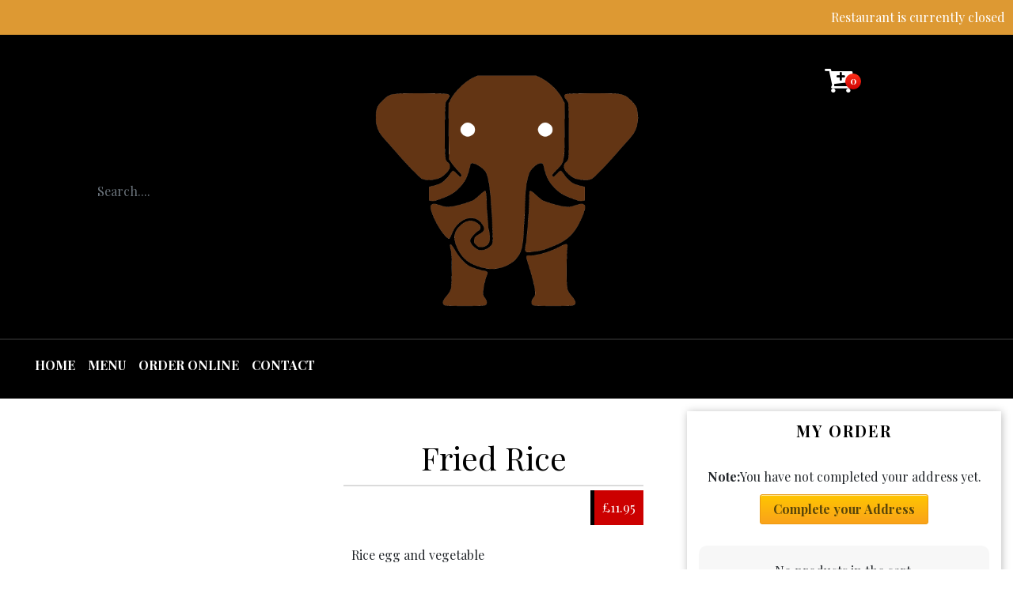

--- FILE ---
content_type: text/html; charset=UTF-8
request_url: https://thaielephantrichmond.co.uk/product/fried-rice
body_size: 36865
content:
<!doctype html>
<html lang="en-US">
<head>
<meta charset="UTF-8">
<meta name="viewport" content="width=device-width, initial-scale=1.0, maximum-scale=1.0, user-scalable=no, height=device-height" />

<title>Fried Rice &#8211; Thai Elephant Richmond</title>

  <meta name='robots' content='max-image-preview:large' />
<script>window._wca = window._wca || [];</script>
<link rel='dns-prefetch' href='//maps.googleapis.com' />
<link rel='dns-prefetch' href='//stats.wp.com' />
<link rel='dns-prefetch' href='//fonts.googleapis.com' />
<link rel="alternate" type="application/rss+xml" title="Thai Elephant Richmond &raquo; Feed" href="https://thaielephantrichmond.co.uk/feed" />
<link rel="alternate" type="application/rss+xml" title="Thai Elephant Richmond &raquo; Comments Feed" href="https://thaielephantrichmond.co.uk/comments/feed" />
<link rel="alternate" title="oEmbed (JSON)" type="application/json+oembed" href="https://thaielephantrichmond.co.uk/wp-json/oembed/1.0/embed?url=https%3A%2F%2Fthaielephantrichmond.co.uk%2Fproduct%2Ffried-rice" />
<link rel="alternate" title="oEmbed (XML)" type="text/xml+oembed" href="https://thaielephantrichmond.co.uk/wp-json/oembed/1.0/embed?url=https%3A%2F%2Fthaielephantrichmond.co.uk%2Fproduct%2Ffried-rice&#038;format=xml" />
		<!-- This site uses the Google Analytics by MonsterInsights plugin v9.11.1 - Using Analytics tracking - https://www.monsterinsights.com/ -->
							<script src="//www.googletagmanager.com/gtag/js?id=G-9PRT9RCNJ8"  data-cfasync="false" data-wpfc-render="false" type="text/javascript" async></script>
			<script data-cfasync="false" data-wpfc-render="false" type="text/javascript">
				var mi_version = '9.11.1';
				var mi_track_user = true;
				var mi_no_track_reason = '';
								var MonsterInsightsDefaultLocations = {"page_location":"https:\/\/thaielephantrichmond.co.uk\/product\/fried-rice\/"};
								if ( typeof MonsterInsightsPrivacyGuardFilter === 'function' ) {
					var MonsterInsightsLocations = (typeof MonsterInsightsExcludeQuery === 'object') ? MonsterInsightsPrivacyGuardFilter( MonsterInsightsExcludeQuery ) : MonsterInsightsPrivacyGuardFilter( MonsterInsightsDefaultLocations );
				} else {
					var MonsterInsightsLocations = (typeof MonsterInsightsExcludeQuery === 'object') ? MonsterInsightsExcludeQuery : MonsterInsightsDefaultLocations;
				}

								var disableStrs = [
										'ga-disable-G-9PRT9RCNJ8',
									];

				/* Function to detect opted out users */
				function __gtagTrackerIsOptedOut() {
					for (var index = 0; index < disableStrs.length; index++) {
						if (document.cookie.indexOf(disableStrs[index] + '=true') > -1) {
							return true;
						}
					}

					return false;
				}

				/* Disable tracking if the opt-out cookie exists. */
				if (__gtagTrackerIsOptedOut()) {
					for (var index = 0; index < disableStrs.length; index++) {
						window[disableStrs[index]] = true;
					}
				}

				/* Opt-out function */
				function __gtagTrackerOptout() {
					for (var index = 0; index < disableStrs.length; index++) {
						document.cookie = disableStrs[index] + '=true; expires=Thu, 31 Dec 2099 23:59:59 UTC; path=/';
						window[disableStrs[index]] = true;
					}
				}

				if ('undefined' === typeof gaOptout) {
					function gaOptout() {
						__gtagTrackerOptout();
					}
				}
								window.dataLayer = window.dataLayer || [];

				window.MonsterInsightsDualTracker = {
					helpers: {},
					trackers: {},
				};
				if (mi_track_user) {
					function __gtagDataLayer() {
						dataLayer.push(arguments);
					}

					function __gtagTracker(type, name, parameters) {
						if (!parameters) {
							parameters = {};
						}

						if (parameters.send_to) {
							__gtagDataLayer.apply(null, arguments);
							return;
						}

						if (type === 'event') {
														parameters.send_to = monsterinsights_frontend.v4_id;
							var hookName = name;
							if (typeof parameters['event_category'] !== 'undefined') {
								hookName = parameters['event_category'] + ':' + name;
							}

							if (typeof MonsterInsightsDualTracker.trackers[hookName] !== 'undefined') {
								MonsterInsightsDualTracker.trackers[hookName](parameters);
							} else {
								__gtagDataLayer('event', name, parameters);
							}
							
						} else {
							__gtagDataLayer.apply(null, arguments);
						}
					}

					__gtagTracker('js', new Date());
					__gtagTracker('set', {
						'developer_id.dZGIzZG': true,
											});
					if ( MonsterInsightsLocations.page_location ) {
						__gtagTracker('set', MonsterInsightsLocations);
					}
										__gtagTracker('config', 'G-9PRT9RCNJ8', {"forceSSL":"true","link_attribution":"true"} );
										window.gtag = __gtagTracker;										(function () {
						/* https://developers.google.com/analytics/devguides/collection/analyticsjs/ */
						/* ga and __gaTracker compatibility shim. */
						var noopfn = function () {
							return null;
						};
						var newtracker = function () {
							return new Tracker();
						};
						var Tracker = function () {
							return null;
						};
						var p = Tracker.prototype;
						p.get = noopfn;
						p.set = noopfn;
						p.send = function () {
							var args = Array.prototype.slice.call(arguments);
							args.unshift('send');
							__gaTracker.apply(null, args);
						};
						var __gaTracker = function () {
							var len = arguments.length;
							if (len === 0) {
								return;
							}
							var f = arguments[len - 1];
							if (typeof f !== 'object' || f === null || typeof f.hitCallback !== 'function') {
								if ('send' === arguments[0]) {
									var hitConverted, hitObject = false, action;
									if ('event' === arguments[1]) {
										if ('undefined' !== typeof arguments[3]) {
											hitObject = {
												'eventAction': arguments[3],
												'eventCategory': arguments[2],
												'eventLabel': arguments[4],
												'value': arguments[5] ? arguments[5] : 1,
											}
										}
									}
									if ('pageview' === arguments[1]) {
										if ('undefined' !== typeof arguments[2]) {
											hitObject = {
												'eventAction': 'page_view',
												'page_path': arguments[2],
											}
										}
									}
									if (typeof arguments[2] === 'object') {
										hitObject = arguments[2];
									}
									if (typeof arguments[5] === 'object') {
										Object.assign(hitObject, arguments[5]);
									}
									if ('undefined' !== typeof arguments[1].hitType) {
										hitObject = arguments[1];
										if ('pageview' === hitObject.hitType) {
											hitObject.eventAction = 'page_view';
										}
									}
									if (hitObject) {
										action = 'timing' === arguments[1].hitType ? 'timing_complete' : hitObject.eventAction;
										hitConverted = mapArgs(hitObject);
										__gtagTracker('event', action, hitConverted);
									}
								}
								return;
							}

							function mapArgs(args) {
								var arg, hit = {};
								var gaMap = {
									'eventCategory': 'event_category',
									'eventAction': 'event_action',
									'eventLabel': 'event_label',
									'eventValue': 'event_value',
									'nonInteraction': 'non_interaction',
									'timingCategory': 'event_category',
									'timingVar': 'name',
									'timingValue': 'value',
									'timingLabel': 'event_label',
									'page': 'page_path',
									'location': 'page_location',
									'title': 'page_title',
									'referrer' : 'page_referrer',
								};
								for (arg in args) {
																		if (!(!args.hasOwnProperty(arg) || !gaMap.hasOwnProperty(arg))) {
										hit[gaMap[arg]] = args[arg];
									} else {
										hit[arg] = args[arg];
									}
								}
								return hit;
							}

							try {
								f.hitCallback();
							} catch (ex) {
							}
						};
						__gaTracker.create = newtracker;
						__gaTracker.getByName = newtracker;
						__gaTracker.getAll = function () {
							return [];
						};
						__gaTracker.remove = noopfn;
						__gaTracker.loaded = true;
						window['__gaTracker'] = __gaTracker;
					})();
									} else {
										console.log("");
					(function () {
						function __gtagTracker() {
							return null;
						}

						window['__gtagTracker'] = __gtagTracker;
						window['gtag'] = __gtagTracker;
					})();
									}
			</script>
							<!-- / Google Analytics by MonsterInsights -->
		<style id='wp-img-auto-sizes-contain-inline-css' type='text/css'>
img:is([sizes=auto i],[sizes^="auto," i]){contain-intrinsic-size:3000px 1500px}
/*# sourceURL=wp-img-auto-sizes-contain-inline-css */
</style>
<style id='wp-emoji-styles-inline-css' type='text/css'>

	img.wp-smiley, img.emoji {
		display: inline !important;
		border: none !important;
		box-shadow: none !important;
		height: 1em !important;
		width: 1em !important;
		margin: 0 0.07em !important;
		vertical-align: -0.1em !important;
		background: none !important;
		padding: 0 !important;
	}
/*# sourceURL=wp-emoji-styles-inline-css */
</style>
<style id='wp-block-library-inline-css' type='text/css'>
:root{--wp-block-synced-color:#7a00df;--wp-block-synced-color--rgb:122,0,223;--wp-bound-block-color:var(--wp-block-synced-color);--wp-editor-canvas-background:#ddd;--wp-admin-theme-color:#007cba;--wp-admin-theme-color--rgb:0,124,186;--wp-admin-theme-color-darker-10:#006ba1;--wp-admin-theme-color-darker-10--rgb:0,107,160.5;--wp-admin-theme-color-darker-20:#005a87;--wp-admin-theme-color-darker-20--rgb:0,90,135;--wp-admin-border-width-focus:2px}@media (min-resolution:192dpi){:root{--wp-admin-border-width-focus:1.5px}}.wp-element-button{cursor:pointer}:root .has-very-light-gray-background-color{background-color:#eee}:root .has-very-dark-gray-background-color{background-color:#313131}:root .has-very-light-gray-color{color:#eee}:root .has-very-dark-gray-color{color:#313131}:root .has-vivid-green-cyan-to-vivid-cyan-blue-gradient-background{background:linear-gradient(135deg,#00d084,#0693e3)}:root .has-purple-crush-gradient-background{background:linear-gradient(135deg,#34e2e4,#4721fb 50%,#ab1dfe)}:root .has-hazy-dawn-gradient-background{background:linear-gradient(135deg,#faaca8,#dad0ec)}:root .has-subdued-olive-gradient-background{background:linear-gradient(135deg,#fafae1,#67a671)}:root .has-atomic-cream-gradient-background{background:linear-gradient(135deg,#fdd79a,#004a59)}:root .has-nightshade-gradient-background{background:linear-gradient(135deg,#330968,#31cdcf)}:root .has-midnight-gradient-background{background:linear-gradient(135deg,#020381,#2874fc)}:root{--wp--preset--font-size--normal:16px;--wp--preset--font-size--huge:42px}.has-regular-font-size{font-size:1em}.has-larger-font-size{font-size:2.625em}.has-normal-font-size{font-size:var(--wp--preset--font-size--normal)}.has-huge-font-size{font-size:var(--wp--preset--font-size--huge)}.has-text-align-center{text-align:center}.has-text-align-left{text-align:left}.has-text-align-right{text-align:right}.has-fit-text{white-space:nowrap!important}#end-resizable-editor-section{display:none}.aligncenter{clear:both}.items-justified-left{justify-content:flex-start}.items-justified-center{justify-content:center}.items-justified-right{justify-content:flex-end}.items-justified-space-between{justify-content:space-between}.screen-reader-text{border:0;clip-path:inset(50%);height:1px;margin:-1px;overflow:hidden;padding:0;position:absolute;width:1px;word-wrap:normal!important}.screen-reader-text:focus{background-color:#ddd;clip-path:none;color:#444;display:block;font-size:1em;height:auto;left:5px;line-height:normal;padding:15px 23px 14px;text-decoration:none;top:5px;width:auto;z-index:100000}html :where(.has-border-color){border-style:solid}html :where([style*=border-top-color]){border-top-style:solid}html :where([style*=border-right-color]){border-right-style:solid}html :where([style*=border-bottom-color]){border-bottom-style:solid}html :where([style*=border-left-color]){border-left-style:solid}html :where([style*=border-width]){border-style:solid}html :where([style*=border-top-width]){border-top-style:solid}html :where([style*=border-right-width]){border-right-style:solid}html :where([style*=border-bottom-width]){border-bottom-style:solid}html :where([style*=border-left-width]){border-left-style:solid}html :where(img[class*=wp-image-]){height:auto;max-width:100%}:where(figure){margin:0 0 1em}html :where(.is-position-sticky){--wp-admin--admin-bar--position-offset:var(--wp-admin--admin-bar--height,0px)}@media screen and (max-width:600px){html :where(.is-position-sticky){--wp-admin--admin-bar--position-offset:0px}}

/*# sourceURL=wp-block-library-inline-css */
</style><style id='global-styles-inline-css' type='text/css'>
:root{--wp--preset--aspect-ratio--square: 1;--wp--preset--aspect-ratio--4-3: 4/3;--wp--preset--aspect-ratio--3-4: 3/4;--wp--preset--aspect-ratio--3-2: 3/2;--wp--preset--aspect-ratio--2-3: 2/3;--wp--preset--aspect-ratio--16-9: 16/9;--wp--preset--aspect-ratio--9-16: 9/16;--wp--preset--color--black: #000000;--wp--preset--color--cyan-bluish-gray: #abb8c3;--wp--preset--color--white: #ffffff;--wp--preset--color--pale-pink: #f78da7;--wp--preset--color--vivid-red: #cf2e2e;--wp--preset--color--luminous-vivid-orange: #ff6900;--wp--preset--color--luminous-vivid-amber: #fcb900;--wp--preset--color--light-green-cyan: #7bdcb5;--wp--preset--color--vivid-green-cyan: #00d084;--wp--preset--color--pale-cyan-blue: #8ed1fc;--wp--preset--color--vivid-cyan-blue: #0693e3;--wp--preset--color--vivid-purple: #9b51e0;--wp--preset--gradient--vivid-cyan-blue-to-vivid-purple: linear-gradient(135deg,rgb(6,147,227) 0%,rgb(155,81,224) 100%);--wp--preset--gradient--light-green-cyan-to-vivid-green-cyan: linear-gradient(135deg,rgb(122,220,180) 0%,rgb(0,208,130) 100%);--wp--preset--gradient--luminous-vivid-amber-to-luminous-vivid-orange: linear-gradient(135deg,rgb(252,185,0) 0%,rgb(255,105,0) 100%);--wp--preset--gradient--luminous-vivid-orange-to-vivid-red: linear-gradient(135deg,rgb(255,105,0) 0%,rgb(207,46,46) 100%);--wp--preset--gradient--very-light-gray-to-cyan-bluish-gray: linear-gradient(135deg,rgb(238,238,238) 0%,rgb(169,184,195) 100%);--wp--preset--gradient--cool-to-warm-spectrum: linear-gradient(135deg,rgb(74,234,220) 0%,rgb(151,120,209) 20%,rgb(207,42,186) 40%,rgb(238,44,130) 60%,rgb(251,105,98) 80%,rgb(254,248,76) 100%);--wp--preset--gradient--blush-light-purple: linear-gradient(135deg,rgb(255,206,236) 0%,rgb(152,150,240) 100%);--wp--preset--gradient--blush-bordeaux: linear-gradient(135deg,rgb(254,205,165) 0%,rgb(254,45,45) 50%,rgb(107,0,62) 100%);--wp--preset--gradient--luminous-dusk: linear-gradient(135deg,rgb(255,203,112) 0%,rgb(199,81,192) 50%,rgb(65,88,208) 100%);--wp--preset--gradient--pale-ocean: linear-gradient(135deg,rgb(255,245,203) 0%,rgb(182,227,212) 50%,rgb(51,167,181) 100%);--wp--preset--gradient--electric-grass: linear-gradient(135deg,rgb(202,248,128) 0%,rgb(113,206,126) 100%);--wp--preset--gradient--midnight: linear-gradient(135deg,rgb(2,3,129) 0%,rgb(40,116,252) 100%);--wp--preset--font-size--small: 13px;--wp--preset--font-size--medium: 20px;--wp--preset--font-size--large: 36px;--wp--preset--font-size--x-large: 42px;--wp--preset--spacing--20: 0.44rem;--wp--preset--spacing--30: 0.67rem;--wp--preset--spacing--40: 1rem;--wp--preset--spacing--50: 1.5rem;--wp--preset--spacing--60: 2.25rem;--wp--preset--spacing--70: 3.38rem;--wp--preset--spacing--80: 5.06rem;--wp--preset--shadow--natural: 6px 6px 9px rgba(0, 0, 0, 0.2);--wp--preset--shadow--deep: 12px 12px 50px rgba(0, 0, 0, 0.4);--wp--preset--shadow--sharp: 6px 6px 0px rgba(0, 0, 0, 0.2);--wp--preset--shadow--outlined: 6px 6px 0px -3px rgb(255, 255, 255), 6px 6px rgb(0, 0, 0);--wp--preset--shadow--crisp: 6px 6px 0px rgb(0, 0, 0);}:where(.is-layout-flex){gap: 0.5em;}:where(.is-layout-grid){gap: 0.5em;}body .is-layout-flex{display: flex;}.is-layout-flex{flex-wrap: wrap;align-items: center;}.is-layout-flex > :is(*, div){margin: 0;}body .is-layout-grid{display: grid;}.is-layout-grid > :is(*, div){margin: 0;}:where(.wp-block-columns.is-layout-flex){gap: 2em;}:where(.wp-block-columns.is-layout-grid){gap: 2em;}:where(.wp-block-post-template.is-layout-flex){gap: 1.25em;}:where(.wp-block-post-template.is-layout-grid){gap: 1.25em;}.has-black-color{color: var(--wp--preset--color--black) !important;}.has-cyan-bluish-gray-color{color: var(--wp--preset--color--cyan-bluish-gray) !important;}.has-white-color{color: var(--wp--preset--color--white) !important;}.has-pale-pink-color{color: var(--wp--preset--color--pale-pink) !important;}.has-vivid-red-color{color: var(--wp--preset--color--vivid-red) !important;}.has-luminous-vivid-orange-color{color: var(--wp--preset--color--luminous-vivid-orange) !important;}.has-luminous-vivid-amber-color{color: var(--wp--preset--color--luminous-vivid-amber) !important;}.has-light-green-cyan-color{color: var(--wp--preset--color--light-green-cyan) !important;}.has-vivid-green-cyan-color{color: var(--wp--preset--color--vivid-green-cyan) !important;}.has-pale-cyan-blue-color{color: var(--wp--preset--color--pale-cyan-blue) !important;}.has-vivid-cyan-blue-color{color: var(--wp--preset--color--vivid-cyan-blue) !important;}.has-vivid-purple-color{color: var(--wp--preset--color--vivid-purple) !important;}.has-black-background-color{background-color: var(--wp--preset--color--black) !important;}.has-cyan-bluish-gray-background-color{background-color: var(--wp--preset--color--cyan-bluish-gray) !important;}.has-white-background-color{background-color: var(--wp--preset--color--white) !important;}.has-pale-pink-background-color{background-color: var(--wp--preset--color--pale-pink) !important;}.has-vivid-red-background-color{background-color: var(--wp--preset--color--vivid-red) !important;}.has-luminous-vivid-orange-background-color{background-color: var(--wp--preset--color--luminous-vivid-orange) !important;}.has-luminous-vivid-amber-background-color{background-color: var(--wp--preset--color--luminous-vivid-amber) !important;}.has-light-green-cyan-background-color{background-color: var(--wp--preset--color--light-green-cyan) !important;}.has-vivid-green-cyan-background-color{background-color: var(--wp--preset--color--vivid-green-cyan) !important;}.has-pale-cyan-blue-background-color{background-color: var(--wp--preset--color--pale-cyan-blue) !important;}.has-vivid-cyan-blue-background-color{background-color: var(--wp--preset--color--vivid-cyan-blue) !important;}.has-vivid-purple-background-color{background-color: var(--wp--preset--color--vivid-purple) !important;}.has-black-border-color{border-color: var(--wp--preset--color--black) !important;}.has-cyan-bluish-gray-border-color{border-color: var(--wp--preset--color--cyan-bluish-gray) !important;}.has-white-border-color{border-color: var(--wp--preset--color--white) !important;}.has-pale-pink-border-color{border-color: var(--wp--preset--color--pale-pink) !important;}.has-vivid-red-border-color{border-color: var(--wp--preset--color--vivid-red) !important;}.has-luminous-vivid-orange-border-color{border-color: var(--wp--preset--color--luminous-vivid-orange) !important;}.has-luminous-vivid-amber-border-color{border-color: var(--wp--preset--color--luminous-vivid-amber) !important;}.has-light-green-cyan-border-color{border-color: var(--wp--preset--color--light-green-cyan) !important;}.has-vivid-green-cyan-border-color{border-color: var(--wp--preset--color--vivid-green-cyan) !important;}.has-pale-cyan-blue-border-color{border-color: var(--wp--preset--color--pale-cyan-blue) !important;}.has-vivid-cyan-blue-border-color{border-color: var(--wp--preset--color--vivid-cyan-blue) !important;}.has-vivid-purple-border-color{border-color: var(--wp--preset--color--vivid-purple) !important;}.has-vivid-cyan-blue-to-vivid-purple-gradient-background{background: var(--wp--preset--gradient--vivid-cyan-blue-to-vivid-purple) !important;}.has-light-green-cyan-to-vivid-green-cyan-gradient-background{background: var(--wp--preset--gradient--light-green-cyan-to-vivid-green-cyan) !important;}.has-luminous-vivid-amber-to-luminous-vivid-orange-gradient-background{background: var(--wp--preset--gradient--luminous-vivid-amber-to-luminous-vivid-orange) !important;}.has-luminous-vivid-orange-to-vivid-red-gradient-background{background: var(--wp--preset--gradient--luminous-vivid-orange-to-vivid-red) !important;}.has-very-light-gray-to-cyan-bluish-gray-gradient-background{background: var(--wp--preset--gradient--very-light-gray-to-cyan-bluish-gray) !important;}.has-cool-to-warm-spectrum-gradient-background{background: var(--wp--preset--gradient--cool-to-warm-spectrum) !important;}.has-blush-light-purple-gradient-background{background: var(--wp--preset--gradient--blush-light-purple) !important;}.has-blush-bordeaux-gradient-background{background: var(--wp--preset--gradient--blush-bordeaux) !important;}.has-luminous-dusk-gradient-background{background: var(--wp--preset--gradient--luminous-dusk) !important;}.has-pale-ocean-gradient-background{background: var(--wp--preset--gradient--pale-ocean) !important;}.has-electric-grass-gradient-background{background: var(--wp--preset--gradient--electric-grass) !important;}.has-midnight-gradient-background{background: var(--wp--preset--gradient--midnight) !important;}.has-small-font-size{font-size: var(--wp--preset--font-size--small) !important;}.has-medium-font-size{font-size: var(--wp--preset--font-size--medium) !important;}.has-large-font-size{font-size: var(--wp--preset--font-size--large) !important;}.has-x-large-font-size{font-size: var(--wp--preset--font-size--x-large) !important;}
/*# sourceURL=global-styles-inline-css */
</style>

<style id='classic-theme-styles-inline-css' type='text/css'>
/*! This file is auto-generated */
.wp-block-button__link{color:#fff;background-color:#32373c;border-radius:9999px;box-shadow:none;text-decoration:none;padding:calc(.667em + 2px) calc(1.333em + 2px);font-size:1.125em}.wp-block-file__button{background:#32373c;color:#fff;text-decoration:none}
/*# sourceURL=/wp-includes/css/classic-themes.min.css */
</style>
<link rel='stylesheet' id='woofood-block-01-basic-frontend-css' href='https://thaielephantrichmond.co.uk/wp-content/plugins/woofood-plugin//inc/blocks/allcategories/style.css?ver=1695327954' type='text/css' media='all' />
<style id='woocommerce-inline-inline-css' type='text/css'>
.woocommerce form .form-row .required { visibility: visible; }
/*# sourceURL=woocommerce-inline-inline-css */
</style>
<link rel='stylesheet' id='woofood_css_plugin-css' href='https://thaielephantrichmond.co.uk/wp-content/plugins/woofood-plugin/css/default.css?ver=2.7.6' type='text/css' media='all' />
<link rel='stylesheet' id='woofood_plugin_css_accordion-css' href='https://thaielephantrichmond.co.uk/wp-content/plugins/woofood-plugin/css/accordion.css?ver=2.7.6' type='text/css' media='all' />
<link rel='stylesheet' id='woofood_css_tabs-css' href='https://thaielephantrichmond.co.uk/wp-content/plugins/woofood-plugin/css/tabs.css?ver=2.7.6' type='text/css' media='all' />
<link rel='stylesheet' id='woofood_plugin_icons-css' href='https://thaielephantrichmond.co.uk/wp-content/plugins/woofood-plugin/css/icons.css?ver=2.7.6' type='text/css' media='all' />
<link rel='stylesheet' id='toastify-css' href='https://thaielephantrichmond.co.uk/wp-content/plugins/woofood-plugin/css/toastify.min.css?ver=2.7.6' type='text/css' media='all' />
<link rel='stylesheet' id='flatpickr-css-css' href='https://thaielephantrichmond.co.uk/wp-content/plugins/woofood-plugin/css/flatpickr.min.css?ver=2.7.6' type='text/css' media='all' />
<link rel='stylesheet' id='wf-addres-changer-css-css' href='https://thaielephantrichmond.co.uk/wp-content/plugins/woofood-plugin/css/wf_address_changer.css?ver=2.7.6' type='text/css' media='all' />
<link rel='stylesheet' id='wf_quickview_css-css' href='https://thaielephantrichmond.co.uk/wp-content/plugins/woofood-plugin/css/wf_ajax_quickview.css?ver=2.7.6' type='text/css' media='all' />
<link rel='stylesheet' id='woofood-style-css' href='https://thaielephantrichmond.co.uk/wp-content/themes/woofood/style.css?ver=6.9' type='text/css' media='all' />
<link rel='stylesheet' id='woofood-child-style-css' href='https://thaielephantrichmond.co.uk/wp-content/themes/woofood-child/style.css?ver=2.3.3' type='text/css' media='all' />
<link rel='stylesheet' id='linje-headings-fonts-css' href='https://fonts.googleapis.com/css?family=Playfair+Display%3A400%2C700%2C400italic&#038;ver=6.9' type='text/css' media='all' />
<link rel='stylesheet' id='linje-body-fonts-css' href='https://fonts.googleapis.com/css?family=Playfair+Display%3A400%2C700%2C400italic&#038;ver=6.9' type='text/css' media='all' />
<link rel='stylesheet' id='bootstrap-css-css' href='https://thaielephantrichmond.co.uk/wp-content/themes/woofood/css/bootstrap4/bootstrap.min.css?ver=2.7.6' type='text/css' media='all' />
<link rel='stylesheet' id='bsnav-css-css' href='https://thaielephantrichmond.co.uk/wp-content/themes/woofood/css/bsnav/bsnav.min.css?ver=2.7.6' type='text/css' media='all' />
<link rel='stylesheet' id='niceselect-css-css' href='https://thaielephantrichmond.co.uk/wp-content/themes/woofood/css/niceselect/nice-select.css?ver=2.7.6' type='text/css' media='all' />
<link rel='stylesheet' id='woofood-icons-theme-css' href='https://thaielephantrichmond.co.uk/wp-content/themes/woofood/css/icons.css?ver=2.7.6' type='text/css' media='all' />
<link rel='stylesheet' id='woofood-theme-css' href='https://thaielephantrichmond.co.uk/wp-content/themes/woofood/css/main.css?ver=2.7.6' type='text/css' media='all' />
<link rel='stylesheet' id='woocommerce-theme-css' href='https://thaielephantrichmond.co.uk/wp-content/themes/woofood/css/woocommerce.css?ver=2.7.6' type='text/css' media='all' />
<link rel='stylesheet' id='user-login-css' href='https://thaielephantrichmond.co.uk/wp-content/themes/woofood/css/user-login.rtl.css' type='text/css' media='all' />
<link rel='stylesheet' id='wc_stripe_express_checkout_style-css' href='https://thaielephantrichmond.co.uk/wp-content/plugins/woocommerce-gateway-stripe/build/express-checkout.css?ver=f49792bd42ded7e3e1cb' type='text/css' media='all' />
<script type="text/javascript" src="https://thaielephantrichmond.co.uk/wp-content/plugins/google-analytics-for-wordpress/assets/js/frontend-gtag.min.js?ver=9.11.1" id="monsterinsights-frontend-script-js" async="async" data-wp-strategy="async"></script>
<script data-cfasync="false" data-wpfc-render="false" type="text/javascript" id='monsterinsights-frontend-script-js-extra'>/* <![CDATA[ */
var monsterinsights_frontend = {"js_events_tracking":"true","download_extensions":"doc,pdf,ppt,zip,xls,docx,pptx,xlsx","inbound_paths":"[{\"path\":\"\\\/go\\\/\",\"label\":\"affiliate\"},{\"path\":\"\\\/recommend\\\/\",\"label\":\"affiliate\"}]","home_url":"https:\/\/thaielephantrichmond.co.uk","hash_tracking":"false","v4_id":"G-9PRT9RCNJ8"};/* ]]> */
</script>
<script type="text/javascript" src="https://thaielephantrichmond.co.uk/wp-includes/js/jquery/jquery.min.js?ver=3.7.1" id="jquery-core-js"></script>
<script type="text/javascript" src="https://thaielephantrichmond.co.uk/wp-includes/js/jquery/jquery-migrate.min.js?ver=3.4.1" id="jquery-migrate-js"></script>
<script type="text/javascript" src="https://thaielephantrichmond.co.uk/wp-content/plugins/woocommerce/assets/js/jquery-blockui/jquery.blockUI.min.js?ver=2.7.0-wc.10.4.3" id="wc-jquery-blockui-js" data-wp-strategy="defer"></script>
<script type="text/javascript" id="wc-add-to-cart-js-extra">
/* <![CDATA[ */
var wc_add_to_cart_params = {"ajax_url":"/wp-admin/admin-ajax.php","wc_ajax_url":"/?wc-ajax=%%endpoint%%","i18n_view_cart":"View cart","cart_url":"https://thaielephantrichmond.co.uk/cart-2","is_cart":"","cart_redirect_after_add":"no"};
//# sourceURL=wc-add-to-cart-js-extra
/* ]]> */
</script>
<script type="text/javascript" src="https://thaielephantrichmond.co.uk/wp-content/plugins/woocommerce/assets/js/frontend/add-to-cart.min.js?ver=10.4.3" id="wc-add-to-cart-js" defer="defer" data-wp-strategy="defer"></script>
<script type="text/javascript" id="wc-single-product-js-extra">
/* <![CDATA[ */
var wc_single_product_params = {"i18n_required_rating_text":"Please select a rating","i18n_rating_options":["1 of 5 stars","2 of 5 stars","3 of 5 stars","4 of 5 stars","5 of 5 stars"],"i18n_product_gallery_trigger_text":"View full-screen image gallery","review_rating_required":"yes","flexslider":{"rtl":false,"animation":"slide","smoothHeight":true,"directionNav":false,"controlNav":"thumbnails","slideshow":false,"animationSpeed":500,"animationLoop":false,"allowOneSlide":false},"zoom_enabled":"","zoom_options":[],"photoswipe_enabled":"","photoswipe_options":{"shareEl":false,"closeOnScroll":false,"history":false,"hideAnimationDuration":0,"showAnimationDuration":0},"flexslider_enabled":""};
//# sourceURL=wc-single-product-js-extra
/* ]]> */
</script>
<script type="text/javascript" src="https://thaielephantrichmond.co.uk/wp-content/plugins/woocommerce/assets/js/frontend/single-product.min.js?ver=10.4.3" id="wc-single-product-js" defer="defer" data-wp-strategy="defer"></script>
<script type="text/javascript" src="https://thaielephantrichmond.co.uk/wp-content/plugins/woocommerce/assets/js/js-cookie/js.cookie.min.js?ver=2.1.4-wc.10.4.3" id="wc-js-cookie-js" data-wp-strategy="defer"></script>
<script type="text/javascript" src="https://maps.googleapis.com/maps/api/js?v=3&amp;libraries=places&amp;key=AIzaSyAr00KLFVTsVFed0EcuuDTOAIw-4DWgXZ4&amp;language=en&amp;ver=6.9" id="google-autocomplete-js"></script>
<script type="text/javascript" src="https://thaielephantrichmond.co.uk/wp-content/plugins/woofood-plugin/js/autocomplete.js?ver=2.7.6" id="rp-autocomplete-js"></script>
<script type="text/javascript" id="WCPAY_ASSETS-js-extra">
/* <![CDATA[ */
var wcpayAssets = {"url":"https://thaielephantrichmond.co.uk/wp-content/plugins/woocommerce-payments/dist/"};
//# sourceURL=WCPAY_ASSETS-js-extra
/* ]]> */
</script>
<script type="text/javascript" src="https://stats.wp.com/s-202603.js" id="woocommerce-analytics-js" defer="defer" data-wp-strategy="defer"></script>
<script type="text/javascript" id="wc-country-select-js-extra">
/* <![CDATA[ */
var wc_country_select_params = {"countries":"[]","i18n_select_state_text":"Select an option\u2026","i18n_no_matches":"No matches found","i18n_ajax_error":"Loading failed","i18n_input_too_short_1":"Please enter 1 or more characters","i18n_input_too_short_n":"Please enter %qty% or more characters","i18n_input_too_long_1":"Please delete 1 character","i18n_input_too_long_n":"Please delete %qty% characters","i18n_selection_too_long_1":"You can only select 1 item","i18n_selection_too_long_n":"You can only select %qty% items","i18n_load_more":"Loading more results\u2026","i18n_searching":"Searching\u2026"};
//# sourceURL=wc-country-select-js-extra
/* ]]> */
</script>
<script type="text/javascript" src="https://thaielephantrichmond.co.uk/wp-content/plugins/woocommerce/assets/js/frontend/country-select.min.js?ver=10.4.3" id="wc-country-select-js" data-wp-strategy="defer"></script>
<link rel="https://api.w.org/" href="https://thaielephantrichmond.co.uk/wp-json/" /><link rel="alternate" title="JSON" type="application/json" href="https://thaielephantrichmond.co.uk/wp-json/wp/v2/product/3390" /><link rel="EditURI" type="application/rsd+xml" title="RSD" href="https://thaielephantrichmond.co.uk/xmlrpc.php?rsd" />
<meta name="generator" content="WordPress 6.9" />
<meta name="generator" content="WooCommerce 10.4.3" />
<link rel="canonical" href="https://thaielephantrichmond.co.uk/product/fried-rice" />
<link rel='shortlink' href='https://thaielephantrichmond.co.uk/?p=3390' />
	<style>img#wpstats{display:none}</style>
		         <style type="text/css">
             .top-bar {
              background: #dd9933; 
              color: #ffffff; 

          }
          h1, h2, h3, h4, h5, h6 { font-family: Playfair Display; }
body, button, input, select, textarea { font-family: Playfair Display; }
         </style>
    <style type="text/css">
 .header, .bsnav-mobile .navbar {
 	background: #000000!important; 
 	border-color: #000000!important; 




 }
  .header {
  padding: 10px!important; 




 }
 .navbar-brand>img
 {
  max-width:342px!important;
 }
 .top-bar {
              background:; 
              color: ; 

          }
 .header .navbar-nav li a, .bsnav-mobile .navbar-nav li a { 
 	color: #ffffff!important; 
 	background: !important; 
  
  font-size: 16px;
  font-weight:bold;text-transform:uppercase;
}
.cart-icon i, .cart-icon span, .header-cart span, .header-cart i, .cart-icon a
{
  color: #ffffff!important; 

}
.navbar-toggler i 
{
    color: #ffffff!important; 

}
.navbar-toggler .navbar-toggler-icon, .navbar-toggler .navbar-toggler-icon::after, .navbar-toggler .navbar-toggler-icon::before
{
      background: #ffffff!important; 

}
.navbar-expand-sm .navbar-nav .nav-link
{
       padding-left: 8px!important; 
      padding-right: 8px!important; 

}

.dropdown-menu{
  background: #000000!important; 
  border-color: #000000!important; 

}

.dropdown-menu .menu-col a{

    color: #ffffff!important; 

}

.navbar-toggle span { 
  background: #ffffff!important; 
}

.header .navbar-nav>li>a:focus, .navbar-default .navbar-nav>li>a:hover{ 
 	color: #e8e8e8!important; 
 	background: !important; 
}
.header .navbar-nav>.active>a, .navbar-default .navbar-nav>.active>a:focus, .navbar-default .navbar-nav>.active>a:hover{
	
	color: #dd3333!important; 
 	background: !important; 

}
.footer{

	color: #ffffff!important; 
 	background: #000000!important; 


}
.footer a ,.footer span, .footer i{

  color: #ffffff!important; 


}
.widget-title{

	color: #000000!important; 
 	background: #ffffff!important; 


}

.widget-title{

  color: #000000!important; 
  background: #ffffff!important; 


}


.woofood-accordion .panel-heading{
 color: #ffffff!important; 
  background: !important; 

  }

  .add_to_cart_button{

 color: #0a0a0a!important; 
  background: !important; 


  }

  .single_add_to_cart_button{
 color: #0a0a0a!important; 
  background: !important; 

  }

  .checkout-button.button.alt.wc-forward{
 color: #0a0a0a!important; 
  background: !important; 


  }


 </style>	<noscript><style>.woocommerce-product-gallery{ opacity: 1 !important; }</style></noscript>
	<link rel="icon" href="https://thaielephantrichmond.co.uk/wp-content/uploads/2020/10/cropped-TE_logo-1-32x32.png" sizes="32x32" />
<link rel="icon" href="https://thaielephantrichmond.co.uk/wp-content/uploads/2020/10/cropped-TE_logo-1-192x192.png" sizes="192x192" />
<link rel="apple-touch-icon" href="https://thaielephantrichmond.co.uk/wp-content/uploads/2020/10/cropped-TE_logo-1-180x180.png" />
<meta name="msapplication-TileImage" content="https://thaielephantrichmond.co.uk/wp-content/uploads/2020/10/cropped-TE_logo-1-270x270.png" />

<link rel='stylesheet' id='wc-stripe-blocks-checkout-style-css' href='https://thaielephantrichmond.co.uk/wp-content/plugins/woocommerce-gateway-stripe/build/upe-blocks.css?ver=5149cca93b0373758856' type='text/css' media='all' />
<link rel='stylesheet' id='wc-blocks-style-css' href='https://thaielephantrichmond.co.uk/wp-content/plugins/woocommerce/assets/client/blocks/wc-blocks.css?ver=wc-10.4.3' type='text/css' media='all' />
<link rel='stylesheet' id='wcpay-product-details-css' href='https://thaielephantrichmond.co.uk/wp-content/plugins/woocommerce-payments/dist/product-details.css?ver=10.4.0' type='text/css' media='all' />
<link rel='stylesheet' id='wc-stripe-upe-classic-css' href='https://thaielephantrichmond.co.uk/wp-content/plugins/woocommerce-gateway-stripe/build/upe-classic.css?ver=10.3.0' type='text/css' media='all' />
<link rel='stylesheet' id='stripelink_styles-css' href='https://thaielephantrichmond.co.uk/wp-content/plugins/woocommerce-gateway-stripe/assets/css/stripe-link.css?ver=10.3.0' type='text/css' media='all' />
</head>

<body class="wp-singular product-template-default single single-product postid-3390 wp-theme-woofood wp-child-theme-woofood-child theme-woofood woocommerce woocommerce-page woocommerce-no-js">

<div class="top-bar">
<div class="container">
<div class="row">
			
	
	<div class="col-6 text-left">	
								
		     	<span class="woofood-top-closed-msg"></span>
			
		
		</div>

<div class="col-6 text-right woofood-social-icons">

								
				Restaurant is currently closed			
		
		


</div>













</div>
</div>
</div>
            
<header class="header" role="banner">
            <div class="row">
        <div class="container">

        <div class="col-md-12 col-lg-12 col-xl-12 d-none d-md-flex justify-content-center header-center-logo p-3 mx-auto">

        <div class="col-md-4 col-lg-4 col-xl-4 d-none d-md-flex justify-content-center">
        <div class="form-group m-auto p-0">
        <form role="search" method="get" class="search-form" action="https://thaielephantrichmond.co.uk/">
                
                       <input type="text" class="form-control searchform" id="searchform" value="" name="s"  placeholder="Search....">
                        <input type="hidden" name="post_type" value="product"/>
  
</form>
              </div>
        </div>
                <div class="col-md-4 col-lg-4 col-xl-4 d-none d-md-flex justify-content-center">

                <a class="navbar-brand mx-auto" href="https://thaielephantrichmond.co.uk/"><img src="https://thaielephantrichmond.co.uk/wp-content/uploads/2020/10/TE_logo.png" alt="Thai Elephant Richmond"></a>
                </div>
                                <div class="col-md-4 col-lg-4 col-xl-4 d-none d-md-flex justify-content-center">
                                                                    <div class="header-cart-center">

                                <div class="cart-icon mx-auto m-auto p-0">
                      
                      <a href="https://thaielephantrichmond.co.uk/cart-2"><i class="woofood-icon-cart-5"><div class="header-cart-count">0</div></i></a>

                                 </div>
                                 </div>

                                



</div>
</div>
        </div>

              <div class="col-md-12 col-lg-12 col-xl-12">
    <nav class="navbar navbar-expand-sm bsnav">
    <button class="navbar-toggler toggler-spring"><span class="navbar-toggler-icon"></span></button>

        <a class="navbar-brand d-inline d-sm-none" href="https://thaielephantrichmond.co.uk/"><img src="https://thaielephantrichmond.co.uk/wp-content/uploads/2020/10/TE_logo.png" alt="Thai Elephant Richmond"></a>
       
              <div class="d-md-none">
              <a href="https://thaielephantrichmond.co.uk/cart-2">
            <div class="header-cart-center ">

                                <div class="cart-icon mx-auto m-auto p-0">
                      
                     <i class="woofood-icon-cart-5"><div class="header-cart-count">0</div></i>

                                 </div>
                                 </div>
            </a><!--navbar-toggle-->
       </div>

   


        <div class="collapse navbar-collapse justify-content-sm-end" id="navbarsExample07">
         <ul id="primary-menu" class="navbar-nav navbar-mobile mr-auto"><li itemscope="itemscope" itemtype="https://www.schema.org/SiteNavigationElement" id="menu-item-3467" class="menu-item menu-item-type-post_type menu-item-object-page menu-item-home menu-item-3467 nav-item"><a title="Home" href="https://thaielephantrichmond.co.uk/" class="nav-link">Home</a></li>
<li itemscope="itemscope" itemtype="https://www.schema.org/SiteNavigationElement" id="menu-item-2118" class="menu-item menu-item-type-post_type menu-item-object-page menu-item-2118 nav-item"><a title="Menu" href="https://thaielephantrichmond.co.uk/menu" class="nav-link">Menu</a></li>
<li itemscope="itemscope" itemtype="https://www.schema.org/SiteNavigationElement" id="menu-item-2119" class="menu-item menu-item-type-post_type menu-item-object-page current_page_parent menu-item-2119 nav-item"><a title="Order Online" href="https://thaielephantrichmond.co.uk/order-online" class="nav-link">Order Online</a></li>
<li itemscope="itemscope" itemtype="https://www.schema.org/SiteNavigationElement" id="menu-item-2117" class="menu-item menu-item-type-post_type menu-item-object-page menu-item-2117 nav-item"><a title="Contact" href="https://thaielephantrichmond.co.uk/contact" class="nav-link">Contact</a></li>
</ul>


        </div>
            </nav>

        </div>



            </div>


            </header>
            <div class="bsnav-mobile">
  <div class="bsnav-mobile-overlay"></div>
  <div class="navbar"></div>
</div>        
	<div class="main side-collapse-container" id="main">
		<div class="main-inner">
					<div class="container">

			<div class="col-md-8 float-left">
			<div class="wrapper">
			<div class="woocommerce-notices-wrapper"></div><div id="product-3390" class="product type-product post-3390 status-publish first instock product_cat-rice-noodle shipping-taxable purchasable product-type-variable">

	
	<div class="summary entry-summary">
		<h1 class="product_title entry-title">Fried Rice</h1><p class="price"><span class="woocommerce-Price-amount amount" aria-hidden="true"><bdi><span class="woocommerce-Price-currencySymbol">&pound;</span>11.95</bdi></span> <span aria-hidden="true">&ndash;</span> <span class="woocommerce-Price-amount amount" aria-hidden="true"><bdi><span class="woocommerce-Price-currencySymbol">&pound;</span>16.95</bdi></span><span class="screen-reader-text">Price range: &pound;11.95 through &pound;16.95</span></p>
<div id="payment-method-message"></div><div class="woocommerce-product-details__short-description">
	<p>Rice egg and vegetable</p>
</div>

<form class="variations_form cart" action="https://thaielephantrichmond.co.uk/product/fried-rice" method="post" enctype='multipart/form-data' data-product_id="3390" data-product_variations="[{&quot;attributes&quot;:{&quot;attribute_your-choice&quot;:&quot;Chicken \u0e44\u0e01\u0e48&quot;},&quot;availability_html&quot;:&quot;&quot;,&quot;backorders_allowed&quot;:false,&quot;dimensions&quot;:{&quot;length&quot;:&quot;&quot;,&quot;width&quot;:&quot;&quot;,&quot;height&quot;:&quot;&quot;},&quot;dimensions_html&quot;:&quot;N\/A&quot;,&quot;display_price&quot;:12.95,&quot;display_regular_price&quot;:12.95,&quot;image&quot;:{&quot;title&quot;:&quot;&quot;,&quot;caption&quot;:&quot;&quot;,&quot;url&quot;:&quot;&quot;,&quot;alt&quot;:&quot;&quot;,&quot;src&quot;:&quot;&quot;,&quot;srcset&quot;:false,&quot;sizes&quot;:false},&quot;image_id&quot;:0,&quot;is_downloadable&quot;:false,&quot;is_in_stock&quot;:true,&quot;is_purchasable&quot;:true,&quot;is_sold_individually&quot;:&quot;no&quot;,&quot;is_virtual&quot;:false,&quot;max_qty&quot;:&quot;&quot;,&quot;min_qty&quot;:1,&quot;price_html&quot;:&quot;&lt;span class=\&quot;price\&quot;&gt;&lt;span class=\&quot;woocommerce-Price-amount amount\&quot;&gt;&lt;bdi&gt;&lt;span class=\&quot;woocommerce-Price-currencySymbol\&quot;&gt;&amp;pound;&lt;\/span&gt;12.95&lt;\/bdi&gt;&lt;\/span&gt;&lt;\/span&gt;&quot;,&quot;sku&quot;:&quot;MAP031&quot;,&quot;variation_description&quot;:&quot;&quot;,&quot;variation_id&quot;:3411,&quot;variation_is_active&quot;:true,&quot;variation_is_visible&quot;:true,&quot;weight&quot;:&quot;&quot;,&quot;weight_html&quot;:&quot;N\/A&quot;,&quot;variation_custom_select&quot;:&quot;&quot;},{&quot;attributes&quot;:{&quot;attribute_your-choice&quot;:&quot;Prawn \u0e01\u0e38\u0e49\u0e07&quot;},&quot;availability_html&quot;:&quot;&quot;,&quot;backorders_allowed&quot;:false,&quot;dimensions&quot;:{&quot;length&quot;:&quot;&quot;,&quot;width&quot;:&quot;&quot;,&quot;height&quot;:&quot;&quot;},&quot;dimensions_html&quot;:&quot;N\/A&quot;,&quot;display_price&quot;:14.95,&quot;display_regular_price&quot;:14.95,&quot;image&quot;:{&quot;title&quot;:&quot;&quot;,&quot;caption&quot;:&quot;&quot;,&quot;url&quot;:&quot;&quot;,&quot;alt&quot;:&quot;&quot;,&quot;src&quot;:&quot;&quot;,&quot;srcset&quot;:false,&quot;sizes&quot;:false},&quot;image_id&quot;:0,&quot;is_downloadable&quot;:false,&quot;is_in_stock&quot;:true,&quot;is_purchasable&quot;:true,&quot;is_sold_individually&quot;:&quot;no&quot;,&quot;is_virtual&quot;:false,&quot;max_qty&quot;:&quot;&quot;,&quot;min_qty&quot;:1,&quot;price_html&quot;:&quot;&lt;span class=\&quot;price\&quot;&gt;&lt;span class=\&quot;woocommerce-Price-amount amount\&quot;&gt;&lt;bdi&gt;&lt;span class=\&quot;woocommerce-Price-currencySymbol\&quot;&gt;&amp;pound;&lt;\/span&gt;14.95&lt;\/bdi&gt;&lt;\/span&gt;&lt;\/span&gt;&quot;,&quot;sku&quot;:&quot;MAP031&quot;,&quot;variation_description&quot;:&quot;&quot;,&quot;variation_id&quot;:3412,&quot;variation_is_active&quot;:true,&quot;variation_is_visible&quot;:true,&quot;weight&quot;:&quot;&quot;,&quot;weight_html&quot;:&quot;N\/A&quot;,&quot;variation_custom_select&quot;:&quot;&quot;},{&quot;attributes&quot;:{&quot;attribute_your-choice&quot;:&quot;Pork \u0e2b\u0e21\u0e39&quot;},&quot;availability_html&quot;:&quot;&quot;,&quot;backorders_allowed&quot;:false,&quot;dimensions&quot;:{&quot;length&quot;:&quot;&quot;,&quot;width&quot;:&quot;&quot;,&quot;height&quot;:&quot;&quot;},&quot;dimensions_html&quot;:&quot;N\/A&quot;,&quot;display_price&quot;:12.95,&quot;display_regular_price&quot;:12.95,&quot;image&quot;:{&quot;title&quot;:&quot;&quot;,&quot;caption&quot;:&quot;&quot;,&quot;url&quot;:&quot;&quot;,&quot;alt&quot;:&quot;&quot;,&quot;src&quot;:&quot;&quot;,&quot;srcset&quot;:false,&quot;sizes&quot;:false},&quot;image_id&quot;:0,&quot;is_downloadable&quot;:false,&quot;is_in_stock&quot;:true,&quot;is_purchasable&quot;:true,&quot;is_sold_individually&quot;:&quot;no&quot;,&quot;is_virtual&quot;:false,&quot;max_qty&quot;:&quot;&quot;,&quot;min_qty&quot;:1,&quot;price_html&quot;:&quot;&lt;span class=\&quot;price\&quot;&gt;&lt;span class=\&quot;woocommerce-Price-amount amount\&quot;&gt;&lt;bdi&gt;&lt;span class=\&quot;woocommerce-Price-currencySymbol\&quot;&gt;&amp;pound;&lt;\/span&gt;12.95&lt;\/bdi&gt;&lt;\/span&gt;&lt;\/span&gt;&quot;,&quot;sku&quot;:&quot;MAP031&quot;,&quot;variation_description&quot;:&quot;&quot;,&quot;variation_id&quot;:3413,&quot;variation_is_active&quot;:true,&quot;variation_is_visible&quot;:true,&quot;weight&quot;:&quot;&quot;,&quot;weight_html&quot;:&quot;N\/A&quot;,&quot;variation_custom_select&quot;:&quot;&quot;},{&quot;attributes&quot;:{&quot;attribute_your-choice&quot;:&quot;Beef \u0e40\u0e19\u0e37\u0e49\u0e2d&quot;},&quot;availability_html&quot;:&quot;&quot;,&quot;backorders_allowed&quot;:false,&quot;dimensions&quot;:{&quot;length&quot;:&quot;&quot;,&quot;width&quot;:&quot;&quot;,&quot;height&quot;:&quot;&quot;},&quot;dimensions_html&quot;:&quot;N\/A&quot;,&quot;display_price&quot;:14.95,&quot;display_regular_price&quot;:14.95,&quot;image&quot;:{&quot;title&quot;:&quot;&quot;,&quot;caption&quot;:&quot;&quot;,&quot;url&quot;:&quot;&quot;,&quot;alt&quot;:&quot;&quot;,&quot;src&quot;:&quot;&quot;,&quot;srcset&quot;:false,&quot;sizes&quot;:false},&quot;image_id&quot;:0,&quot;is_downloadable&quot;:false,&quot;is_in_stock&quot;:true,&quot;is_purchasable&quot;:true,&quot;is_sold_individually&quot;:&quot;no&quot;,&quot;is_virtual&quot;:false,&quot;max_qty&quot;:&quot;&quot;,&quot;min_qty&quot;:1,&quot;price_html&quot;:&quot;&lt;span class=\&quot;price\&quot;&gt;&lt;span class=\&quot;woocommerce-Price-amount amount\&quot;&gt;&lt;bdi&gt;&lt;span class=\&quot;woocommerce-Price-currencySymbol\&quot;&gt;&amp;pound;&lt;\/span&gt;14.95&lt;\/bdi&gt;&lt;\/span&gt;&lt;\/span&gt;&quot;,&quot;sku&quot;:&quot;MAP031&quot;,&quot;variation_description&quot;:&quot;&quot;,&quot;variation_id&quot;:3414,&quot;variation_is_active&quot;:true,&quot;variation_is_visible&quot;:true,&quot;weight&quot;:&quot;&quot;,&quot;weight_html&quot;:&quot;N\/A&quot;,&quot;variation_custom_select&quot;:&quot;&quot;},{&quot;attributes&quot;:{&quot;attribute_your-choice&quot;:&quot;Seafood \u0e0b\u0e35\u0e1f\u0e39\u0e4a\u0e14&quot;},&quot;availability_html&quot;:&quot;&quot;,&quot;backorders_allowed&quot;:false,&quot;dimensions&quot;:{&quot;length&quot;:&quot;&quot;,&quot;width&quot;:&quot;&quot;,&quot;height&quot;:&quot;&quot;},&quot;dimensions_html&quot;:&quot;N\/A&quot;,&quot;display_price&quot;:16.95,&quot;display_regular_price&quot;:16.95,&quot;image&quot;:{&quot;title&quot;:&quot;&quot;,&quot;caption&quot;:&quot;&quot;,&quot;url&quot;:&quot;&quot;,&quot;alt&quot;:&quot;&quot;,&quot;src&quot;:&quot;&quot;,&quot;srcset&quot;:false,&quot;sizes&quot;:false},&quot;image_id&quot;:0,&quot;is_downloadable&quot;:false,&quot;is_in_stock&quot;:true,&quot;is_purchasable&quot;:true,&quot;is_sold_individually&quot;:&quot;no&quot;,&quot;is_virtual&quot;:false,&quot;max_qty&quot;:&quot;&quot;,&quot;min_qty&quot;:1,&quot;price_html&quot;:&quot;&lt;span class=\&quot;price\&quot;&gt;&lt;span class=\&quot;woocommerce-Price-amount amount\&quot;&gt;&lt;bdi&gt;&lt;span class=\&quot;woocommerce-Price-currencySymbol\&quot;&gt;&amp;pound;&lt;\/span&gt;16.95&lt;\/bdi&gt;&lt;\/span&gt;&lt;\/span&gt;&quot;,&quot;sku&quot;:&quot;MAP031&quot;,&quot;variation_description&quot;:&quot;&quot;,&quot;variation_id&quot;:3415,&quot;variation_is_active&quot;:true,&quot;variation_is_visible&quot;:true,&quot;weight&quot;:&quot;&quot;,&quot;weight_html&quot;:&quot;N\/A&quot;,&quot;variation_custom_select&quot;:&quot;&quot;},{&quot;attributes&quot;:{&quot;attribute_your-choice&quot;:&quot;Vegetable \u0e1c\u0e31\u0e01&quot;},&quot;availability_html&quot;:&quot;&quot;,&quot;backorders_allowed&quot;:false,&quot;dimensions&quot;:{&quot;length&quot;:&quot;&quot;,&quot;width&quot;:&quot;&quot;,&quot;height&quot;:&quot;&quot;},&quot;dimensions_html&quot;:&quot;N\/A&quot;,&quot;display_price&quot;:11.95,&quot;display_regular_price&quot;:11.95,&quot;image&quot;:{&quot;title&quot;:&quot;&quot;,&quot;caption&quot;:&quot;&quot;,&quot;url&quot;:&quot;&quot;,&quot;alt&quot;:&quot;&quot;,&quot;src&quot;:&quot;&quot;,&quot;srcset&quot;:false,&quot;sizes&quot;:false},&quot;image_id&quot;:0,&quot;is_downloadable&quot;:false,&quot;is_in_stock&quot;:true,&quot;is_purchasable&quot;:true,&quot;is_sold_individually&quot;:&quot;no&quot;,&quot;is_virtual&quot;:false,&quot;max_qty&quot;:&quot;&quot;,&quot;min_qty&quot;:1,&quot;price_html&quot;:&quot;&lt;span class=\&quot;price\&quot;&gt;&lt;span class=\&quot;woocommerce-Price-amount amount\&quot;&gt;&lt;bdi&gt;&lt;span class=\&quot;woocommerce-Price-currencySymbol\&quot;&gt;&amp;pound;&lt;\/span&gt;11.95&lt;\/bdi&gt;&lt;\/span&gt;&lt;\/span&gt;&quot;,&quot;sku&quot;:&quot;MAP031&quot;,&quot;variation_description&quot;:&quot;&quot;,&quot;variation_id&quot;:3416,&quot;variation_is_active&quot;:true,&quot;variation_is_visible&quot;:true,&quot;weight&quot;:&quot;&quot;,&quot;weight_html&quot;:&quot;N\/A&quot;,&quot;variation_custom_select&quot;:&quot;&quot;}]">
	
			<table class="variations" cellspacing="0" role="presentation">
			<tbody>
									<tr>
						<th class="label"><label for="your-choice">Your Choice</label></th>
						<td class="value">
							<select id="your-choice" class="" name="attribute_your-choice" data-attribute_name="attribute_your-choice" data-show_option_none="yes"><option value="">Choose an option</option><option value="Chicken ไก่" >Chicken ไก่</option><option value="Prawn กุ้ง" >Prawn กุ้ง</option><option value="Pork หมู" >Pork หมู</option><option value="Beef เนื้อ" >Beef เนื้อ</option><option value="Seafood ซีฟู๊ด" >Seafood ซีฟู๊ด</option><option value="Vegetable ผัก" >Vegetable ผัก</option></select><a class="reset_variations" href="#" aria-label="Clear options">Clear</a>						</td>
					</tr>
							</tbody>
		</table>
		<div class="reset_variations_alert screen-reader-text" role="alert" aria-live="polite" aria-relevant="all"></div>
		
		<div class="single_variation_wrap">
			<div class="woocommerce-variation single_variation" role="alert" aria-relevant="additions"></div><div class="woocommerce-variation-add-to-cart variations_button">
	<script>
  var wf_global_extra_options = '[]';
  var wf_global_extra_options_array = JSON.parse(wf_global_extra_options);

  var wf_global_variations_extra_options = '[]';
  var wf_global_variations_extra_options_array = JSON.parse(wf_global_variations_extra_options);
  jQuery(document).ready(function($){

/*jQuery('.extra-options-accordion .toggle').click(function(e) {
    e.preventDefault();
  
    var $this = $(this);
  
    if ($this.next().hasClass('shown')) {
        $this.next().removeClass('shown');
        $('.extra-options-accordion .plus').removeClass('shown');
        $this.next().slideUp(350);
    } else {
        $this.parent().parent().find('li .inner').removeClass('shown');
         $this.parent().parent().find('li .inner .plus').removeClass('shown');

        $this.parent().parent().find('li .inner').slideUp(350);
        //$this.next().toggleClass('show');
              //  $('.extra-options-accordion .plus').addClass('show');
             

             $this.next().addClass('shown');

        $this.next().slideToggle(350);

    }
  });*/






});

</script>
<ul class="extra-options-accordion">


  </ul>

<textarea name="extra_comments_field" class="woofood_additional_comments" class="form-control" rows="3" placeholder="Additional Comments...." checked ></textarea>


<input type='hidden' id='ajax_loading_text' name='ajax_loading_text' value='Please wait..'/>    <script>
     jQuery('.extra-options-accordion li[id^="extra_option_category_id"]').css('display', 'none');

   </script>

     <script>
    function woofood_format_price(price)
    {
      var   price_decimals = 2;
      var thousand_seperator = ',';
      var decimal_seperator = '.';
      var currency_position = 'left';
      var currency =  '&pound;';

      var new_price = parseFloat(price.toString()).toFixed(price_decimals).replace('.',decimal_seperator);

      new_price =    new_price.toString().replace(/\B(?=(\d{3})+(?!\d))/g, thousand_seperator);

      if(currency_position == "right")
      {
        return new_price+currency;

      }

      if(currency_position == "right_space")
      {
        return new_price+" "+currency;

      }
      if(currency_position == "left")
      {
        return currency+new_price;

      }
      if(currency_position == "left_space")
      {
        return currency+" "+new_price;

      }

    }

    function urldecode(str) {
     return decodeURIComponent((str+'').replace(/\+/g, '%20'));
   }
   jQuery(this).on( 'reset_data', function() {

    jQuery('.extra-options-accordion').css('display', 'none');

    jQuery('.single_add_to_cart_button.button').addClass('disabled wc-variation-selection-needed');

  });
        // when variation is found, do something
        jQuery(this).on( 'found_variation', function( event, variation ) {
          jQuery('.wf_requiremnts_error').remove();

          jQuery('.single_add_to_cart_button.button').removeClass('disabled');

/*                  console.log(variation);
*/                  jQuery('.extra-options-accordion .css-checkbox').attr('checked', false); // Unchecks it
jQuery('.extra-options-accordion input:checkbox:checked:not(.checked_by_default)').prop('checked', false);
jQuery('.extra-options-accordion input:radio:checked:not(.checked_by_default)').prop('checked', false);


jQuery('.extra-options-accordion input:checkbox:disabled').prop('disabled', false);

jQuery("select[name^='add_extra_option_radio']:not(.checked_by_default)").prop('selectedIndex',0);
jQuery('.extra-options-accordion').css('display', 'block');
jQuery('.extra-options-accordion .inp-woofood-cbx.checked_by_default').attr('checked', false);


wf_variation_extra_options =[];
if (variation.variation_custom_select){
 jQuery('.extra-options-accordion li[id^="extra_option_category_id"]').css('display', 'none');

                //uncheck all checkboxes//

                var el = jQuery('.extra-options-accordion');
                var map = {};

                jQuery('.extra-options-accordion li').each(function() { 
                  var el = jQuery(this);
                  map[el.attr('cat-id')] = el;
                });

                for (var i = 0, l = variation.variation_custom_select.length; i < l; i ++) {
                  if (map[variation.variation_custom_select[i]]) {
                    el.append(map[variation.variation_custom_select[i]]);
                  }
                }






                wf_variation_id = variation.variation_id;



                jQuery.each(variation.variation_custom_select, function (i, value) {
/*        console.log(value);
*/        wf_variation_extra_options.push(value);

       // jQuery('li #extra_option_category_id\\['+value+'\\]').css('display', 'block');

       jQuery('.extra-options-accordion li[id^="extra_option_category_id\\['+value.toString()+'\\]"]').css('display', 'block');


                //check checkboxes if has class checked_by_default//
                jQuery('.extra-options-accordion li[id^="extra_option_category_id\\['+value.toString()+'\\]"] .inp-woofood-cbx.checked_by_default').attr('checked', true);


              });

     }//end if user have selected extra options for variations
     else
     {
       wf_variation_id = 0 ;
       wf_variation_extra_options =[];

       jQuery('.extra-options-accordion li[id^="extra_option_category_id"]').css('display', 'none');

     }




     jQuery.each(wf_global_extra_options_array, function (i, value) {

       // jQuery('li #extra_option_category_id\\['+value+'\\]').css('display', 'block');
       if(value >0)
       {
        console.log(value);

        jQuery('.extra-options-accordion li[id^="extra_option_category_id\\['+value.toString()+'\\]"]').css('display', 'block');

      }

    });  


     jQuery.each(wf_global_variations_extra_options_array, function (i, value) {
      console.log(value);

       // jQuery('li #extra_option_category_id\\['+value+'\\]').css('display', 'block');

       jQuery('.extra-options-accordion li[id^="extra_option_category_id\\['+value.toString()+'\\]"]').css('display', 'block');

     });  

     /*                    if the user have selected extra options for variations*/                  






     jQuery(function($){
      var   price_decimals = 2;
      var thousand_seperator = ',';
      var decimal_seperator = '.';
      var currency_position = 'left';
      var price = 11.95,

      currency = '&pound;';

      price= variation.display_price;

      var additional_price = 0;
      var product_total = 0;
      var product_total_single =0;




      jQuery(".extra-options-accordion input[type=checkbox]:checked, .extra-options-accordion select:selected").each(function(){

       var current_extra =  urldecode(this.value);
       var obj_current_extra = jQuery.parseJSON(current_extra);
       additional_price += parseFloat(obj_current_extra.price_float);   

                 //  additional_price += parseFloat(this.value);

               });

      product_total_single = parseFloat(price)+parseFloat(additional_price);




      product_total = parseFloat(product_total_single * jQuery('[name=quantity]').val());

      $('.wf_product_view .woocommerce-variation-price .price .woocommerce-Price-amount:first').html( woofood_format_price(product_total));
      $('.wf_product_view .price:first').html( woofood_format_price(product_total));

      $('.type-product .summary  .woocommerce-variation-price .price .woocommerce-Price-amount:first').html( woofood_format_price(product_total));

      $('.type-product .summary .price:first').html(woofood_format_price(product_total));





      jQuery('[name=quantity]').change(function(){

        additional_price_checkbox=0;
        additional_price_radio=0;




        jQuery(".extra-options-accordion input[type=checkbox]:checked,  .extra-options-accordion select:selected").each(function(){

                   //additional_price_checkbox += parseFloat(this.value);

                   var current_extra =  urldecode(this.value);
                   var obj_current_extra = jQuery.parseJSON(current_extra);
                   additional_price_checkbox += parseFloat(obj_current_extra.price_float); 

                 });

        jQuery(".extra-options-accordion input[type=radio]:checked,  .extra-options-accordion select:selected").each(function(){

                  // additional_price_radio += parseFloat(this.value);
                  var current_extra =  urldecode(this.value);
                  var obj_current_extra = jQuery.parseJSON(current_extra);
                  additional_price_radio += parseFloat(obj_current_extra.price_float); 

                });

        product_total_single = parseFloat(price)+parseFloat(additional_price_checkbox)+parseFloat(additional_price_radio);


        if (!(this.value < 1)) {

         product_total = parseFloat(product_total_single * this.value);

         $('.wf_product_view .woocommerce-variation-price .price .woocommerce-Price-amount:first').html( woofood_format_price(product_total));
         $('.wf_product_view .price:first').html( woofood_format_price(product_total));

         $('.type-product .summary  .woocommerce-variation-price .price .woocommerce-Price-amount:first').html( woofood_format_price(product_total));

         $('.type-product .summary .price:first').html( woofood_format_price(product_total));


       }
     });




      jQuery(".extra-options-accordion input[type=checkbox], .extra-options-accordion select").change(function(){
        additional_price_checkbox=0;
        additional_price_radio=0;
        jQuery(".extra-options-accordion input[type=checkbox]:checked").each(function(){

                  // additional_price_checkbox += parseFloat(this.value);


                  var current_extra =  urldecode(this.value);
                  var obj_current_extra = jQuery.parseJSON(current_extra);
                  additional_price_checkbox += parseFloat(obj_current_extra.price_float); 

                });


        jQuery(".extra-options-accordion input[type=radio]:checked, .extra-options-accordion select:selected").each(function(){

                 //  additional_price_radio += parseFloat(this.value);
                 var current_extra =  urldecode(this.value);
                 var obj_current_extra = jQuery.parseJSON(current_extra);
                 additional_price_radio += parseFloat(obj_current_extra.price_float);

               });


        product_total_single = parseFloat(price)+parseFloat(additional_price_checkbox)+parseFloat(additional_price_radio);

        product_total = parseFloat(product_total_single * jQuery('[name=quantity]').val());

        $('.wf_product_view .woocommerce-variation-price .price .woocommerce-Price-amount:first').html( woofood_format_price(product_total));
        $('.wf_product_view .price:first').html( woofood_format_price(product_total));


        $('.type-product .summary  .woocommerce-variation-price .price .woocommerce-Price-amount:first').html( woofood_format_price(product_total));

        $('.type-product .summary .price:first').html( woofood_format_price(product_total));




      });




      jQuery("input[type=radio], .extra-options-accordion select").change(function(){
        additional_price_checkbox=0;
        additional_price_radio=0;
        jQuery(".extra-options-accordion input[type=checkbox]:checked, .extra-options-accordion select:selected").each(function(){

                  // additional_price_checkbox += parseFloat(this.value);

                  var current_extra =  urldecode(this.value);
                  var obj_current_extra = jQuery.parseJSON(current_extra);
                  additional_price_checkbox += parseFloat(obj_current_extra.price_float);

                });


        jQuery(".extra-options-accordion input[type=radio]:checked, .extra-options-accordion select:selected").each(function(){

                  // additional_price_radio += parseFloat(this.value);

                  var current_extra =  urldecode(this.value);
                  var obj_current_extra = jQuery.parseJSON(current_extra);
                  additional_price_radio += parseFloat(obj_current_extra.price_float);

                });


        product_total_single = parseFloat(price)+parseFloat(additional_price_checkbox)+parseFloat(additional_price_radio);

        product_total = parseFloat(product_total_single * jQuery('[name=quantity]').val());

        $('.wf_product_view .woocommerce-variation-price .price .woocommerce-Price-amount:first').html( woofood_format_price(product_total));
        $('.wf_product_view .price:first').html( woofood_format_price(product_total));

        $('.type-product .summary  .woocommerce-variation-price .price .woocommerce-Price-amount:first').html( woofood_format_price(product_total));

        $('.type-product .summary .price:first').html( woofood_format_price(product_total));




      });









    });

});







///simple product here/

jQuery(function($){

  var   price_decimals = 2;
  var thousand_seperator = ',';
  var decimal_seperator = '.';
  var currency_position = 'left';

  var price = 11.95,

  currency = '&pound;';

  var additional_price = 0;
  var product_total = 0;
  var product_total_single =0;
  var additional_price_radio = 0;
  var additional_price_checkbox = 0;


  jQuery(".extra-options-accordion input:checked, .extra-options-accordion select:selected").on("change", function(){

  });


  jQuery(".extra-options-accordion input:checked, .extra-options-accordion select:selected").each(function(){

                  // additional_price += parseFloat(this.value);

                  var current_extra =  urldecode(this.value);
                  var obj_current_extra = jQuery.parseJSON(current_extra);
                  additional_price += parseFloat(obj_current_extra.price_float);

                });

  product_total_single = parseFloat(price)+parseFloat(additional_price);




  product_total = parseFloat(product_total_single * jQuery('[name=quantity]').val());

  $('.wf_product_view .woocommerce-variation-price .price .woocommerce-Price-amount:first').html( woofood_format_price(product_total));
  $('.wf_product_view .price:first').html( woofood_format_price(product_total));


  $('.type-product .summary  .woocommerce-variation-price .price .woocommerce-Price-amount:first').html( woofood_format_price(product_total));

  $('.type-product .summary .price:first').html( woofood_format_price(product_total));





  jQuery('[name=quantity]').change(function(){
    additional_radio_price=0;

    additional_price=0;
    jQuery(".extra-options-accordion input:checked , .extra-options-accordion select:selected").each(function(){

                  // additional_price += parseFloat(this.value);
                  var current_extra =  urldecode(this.value);
                  var obj_current_extra = jQuery.parseJSON(current_extra);
                  additional_price += parseFloat(obj_current_extra.price_float);

                });

    product_total_single = parseFloat(price)+parseFloat(additional_price);


    if (!(this.value < 1)) {

     product_total = parseFloat(product_total_single * this.value);

     $('.wf_product_view .woocommerce-variation-price .price .woocommerce-Price-amount:first').html( woofood_format_price(product_total));
     $('.wf_product_view .price:first').html( woofood_format_price(product_total));

     $('.type-product .summary  .woocommerce-variation-price .price .woocommerce-Price-amount:first').html( woofood_format_price(product_total));

     $('.type-product .summary .price:first').html( woofood_format_price(product_total));


   }
 });




  jQuery(".extra-options-accordion input, .extra-options-accordion select").change(function(){
    additional_price = 0;
    jQuery(".extra-options-accordion input:checked").each(function(){

                   //additional_price += parseFloat(this.value);

                   var current_extra =  urldecode(this.value);
                   var obj_current_extra = jQuery.parseJSON(current_extra);
                   additional_price += parseFloat(obj_current_extra.price_float);

                 });

    product_total_single = parseFloat(price)+parseFloat(additional_price);

    product_total = parseFloat(product_total_single * jQuery('[name=quantity]').val());

    $('.wf_product_view .woocommerce-variation-price .price .woocommerce-Price-amount:first').html( woofood_format_price(product_total));
    $('.wf_product_view .price:first').html( woofood_format_price(product_total));


    $('.type-product .summary  .woocommerce-variation-price .price .woocommerce-Price-amount:first').html( woofood_format_price(product_total));

    $('.type-product .summary .price:first').html( woofood_format_price(product_total));




  });






});

</script>


	<div class="quantity" style="float:left;"> <a class="minus-qty qty-change-button"><i class="woofood-icon-minus"></i></a><input type="number" class="input-text qty text" min="1"  value="1" step="1" max="20" name="quantity" title="Qty" value="1" class="qty"><a class="plus-qty qty-change-button"><i class="woofood-icon-plus"></i></a></div> 

	<button type="submit" class="single_add_to_cart_button button alt">Add to cart</button>

	
	<input type="hidden" name="add-to-cart" value="3390" />
	<input type="hidden" name="product_id" value="3390" />
	<input type="hidden" name="variation_id" class="variation_id" value="0" />
</div>
		</div>
	
	</form>

		<div id="wc-stripe-express-checkout-element" style="margin-top: 1em;clear:both;display:none;">
			<!-- A Stripe Element will be inserted here. -->
		</div>
		<wc-order-attribution-inputs id="wc-stripe-express-checkout__order-attribution-inputs"></wc-order-attribution-inputs><div class="product_meta">

	
	
		<span class="sku_wrapper">SKU: <span class="sku">MAP031</span></span>

	
	<span class="posted_in">Category: <a href="https://thaielephantrichmond.co.uk/product-category/rice-noodle" rel="tag">RICE &amp; NOODLE</a></span>
	
	
</div>
	</div>

	
	<div class="woocommerce-tabs wc-tabs-wrapper">
		<ul class="tabs wc-tabs" role="tablist">
							<li role="presentation" class="additional_information_tab" id="tab-title-additional_information">
					<a href="#tab-additional_information" role="tab" aria-controls="tab-additional_information">
						Additional information					</a>
				</li>
					</ul>
					<div class="woocommerce-Tabs-panel woocommerce-Tabs-panel--additional_information panel entry-content wc-tab" id="tab-additional_information" role="tabpanel" aria-labelledby="tab-title-additional_information">
				
	<h2>Additional information</h2>

<table class="woocommerce-product-attributes shop_attributes" aria-label="Product Details">
			<tr class="woocommerce-product-attributes-item woocommerce-product-attributes-item--attribute_your-choice">
			<th class="woocommerce-product-attributes-item__label" scope="row">Your Choice</th>
			<td class="woocommerce-product-attributes-item__value"><p>Chicken ไก่, Prawn กุ้ง, Pork หมู, Beef เนื้อ, Seafood ซีฟู๊ด, Vegetable ผัก</p>
</td>
		</tr>
	</table>
			</div>
		
			</div>


	<section class="related products">

					<h2>Related products</h2>
				<ul class="products columns-4">

			
					<li class="product type-product post-3360 status-publish first instock product_cat-rice-noodle shipping-taxable purchasable product-type-variable">
	<a rel="nofollow" qv-id = "3360" class="woocommerce-LoopProduct-link woofood-quickview-button"><h2 class="woocommerce-loop-product__title">Pad Thai ผัดไทย</h2>
	<span class="price"><span class="woocommerce-Price-amount amount" aria-hidden="true"><bdi><span class="woocommerce-Price-currencySymbol">&pound;</span>13.95</bdi></span> <span aria-hidden="true">&ndash;</span> <span class="woocommerce-Price-amount amount" aria-hidden="true"><bdi><span class="woocommerce-Price-currencySymbol">&pound;</span>18.95</bdi></span><span class="screen-reader-text">Price range: &pound;13.95 through &pound;18.95</span></span>
</a><a rel="nofollow" qv-id = "3360" class="woocommerce-LoopProduct-link woofood-quickview-button button">Select</a>	<span id="woocommerce_loop_add_to_cart_link_describedby_3360" class="screen-reader-text">
		This product has multiple variants. The options may be chosen on the product page	</span>
</li>

			
					<li class="product type-product post-3389 status-publish instock product_cat-rice-noodle shipping-taxable purchasable product-type-variable">
	<a rel="nofollow" qv-id = "3389" class="woocommerce-LoopProduct-link woofood-quickview-button"><h2 class="woocommerce-loop-product__title">Drunken Noodle</h2>
	<span class="price"><span class="woocommerce-Price-amount amount" aria-hidden="true"><bdi><span class="woocommerce-Price-currencySymbol">&pound;</span>13.95</bdi></span> <span aria-hidden="true">&ndash;</span> <span class="woocommerce-Price-amount amount" aria-hidden="true"><bdi><span class="woocommerce-Price-currencySymbol">&pound;</span>18.95</bdi></span><span class="screen-reader-text">Price range: &pound;13.95 through &pound;18.95</span></span>
</a><a rel="nofollow" qv-id = "3389" class="woocommerce-LoopProduct-link woofood-quickview-button button">Select</a>	<span id="woocommerce_loop_add_to_cart_link_describedby_3389" class="screen-reader-text">
		This product has multiple variants. The options may be chosen on the product page	</span>
</li>

			
					<li class="product type-product post-3388 status-publish instock product_cat-rice-noodle shipping-taxable purchasable product-type-variable">
	<a rel="nofollow" qv-id = "3388" class="woocommerce-LoopProduct-link woofood-quickview-button"><h2 class="woocommerce-loop-product__title">Singapore Noodle</h2>
	<span class="price"><span class="woocommerce-Price-amount amount" aria-hidden="true"><bdi><span class="woocommerce-Price-currencySymbol">&pound;</span>12.95</bdi></span> <span aria-hidden="true">&ndash;</span> <span class="woocommerce-Price-amount amount" aria-hidden="true"><bdi><span class="woocommerce-Price-currencySymbol">&pound;</span>18.95</bdi></span><span class="screen-reader-text">Price range: &pound;12.95 through &pound;18.95</span></span>
</a><a rel="nofollow" qv-id = "3388" class="woocommerce-LoopProduct-link woofood-quickview-button button">Select</a>	<span id="woocommerce_loop_add_to_cart_link_describedby_3388" class="screen-reader-text">
		This product has multiple variants. The options may be chosen on the product page	</span>
</li>

			
					<li class="product type-product post-3387 status-publish last instock product_cat-rice-noodle shipping-taxable purchasable product-type-variable">
	<a rel="nofollow" qv-id = "3387" class="woocommerce-LoopProduct-link woofood-quickview-button"><h2 class="woocommerce-loop-product__title">Soya Noodle</h2>
	<span class="price"><span class="woocommerce-Price-amount amount" aria-hidden="true"><bdi><span class="woocommerce-Price-currencySymbol">&pound;</span>12.95</bdi></span> <span aria-hidden="true">&ndash;</span> <span class="woocommerce-Price-amount amount" aria-hidden="true"><bdi><span class="woocommerce-Price-currencySymbol">&pound;</span>18.95</bdi></span><span class="screen-reader-text">Price range: &pound;12.95 through &pound;18.95</span></span>
</a><a rel="nofollow" qv-id = "3387" class="woocommerce-LoopProduct-link woofood-quickview-button button">Select</a>	<span id="woocommerce_loop_add_to_cart_link_describedby_3387" class="screen-reader-text">
		This product has multiple variants. The options may be chosen on the product page	</span>
</li>

			
		</ul>

	</section>
	</div>

			</div>
	</div><!-- #container -->
		

			<div class="col-md-4 float-left">
			
<aside id="secondary" class="widget-area" role="complementary">
	<section id="woocommerce_widget_cart-2" class="widget woocommerce widget_shopping_cart"><h2 class="widget-title">MY ORDER</h2><div class="widget_shopping_cart_content"></div></section></aside><!-- #secondary -->

			</div>
	
	</div>

	</div>
</div>


<footer class="footer side-collapse-container">
<div class="container">
 <div class="row">

                <div class="col-sm-3">
                   <aside id="media_image-3" class="widget widget_media_image"><a href="https://thaielephantrichmond.co.uk/home"><img width="120" height="120" src="https://thaielephantrichmond.co.uk/wp-content/uploads/2020/10/TE_logo-150x150.png" class="image wp-image-1827  attachment-120x120 size-120x120" alt="" style="max-width: 100%; height: auto;" decoding="async" loading="lazy" srcset="https://i0.wp.com/thaielephantrichmond.co.uk/wp-content/uploads/2020/10/TE_logo.png?resize=150%2C150&amp;ssl=1 150w, https://i0.wp.com/thaielephantrichmond.co.uk/wp-content/uploads/2020/10/TE_logo.png?resize=300%2C300&amp;ssl=1 300w, https://i0.wp.com/thaielephantrichmond.co.uk/wp-content/uploads/2020/10/TE_logo.png?resize=1024%2C1024&amp;ssl=1 1024w, https://i0.wp.com/thaielephantrichmond.co.uk/wp-content/uploads/2020/10/TE_logo.png?resize=768%2C768&amp;ssl=1 768w, https://i0.wp.com/thaielephantrichmond.co.uk/wp-content/uploads/2020/10/TE_logo.png?resize=60%2C60&amp;ssl=1 60w, https://i0.wp.com/thaielephantrichmond.co.uk/wp-content/uploads/2020/10/TE_logo.png?resize=1536%2C1536&amp;ssl=1 1536w, https://i0.wp.com/thaielephantrichmond.co.uk/wp-content/uploads/2020/10/TE_logo.png?resize=2048%2C2048&amp;ssl=1 2048w, https://i0.wp.com/thaielephantrichmond.co.uk/wp-content/uploads/2020/10/TE_logo.png?resize=600%2C600&amp;ssl=1 600w, https://i0.wp.com/thaielephantrichmond.co.uk/wp-content/uploads/2020/10/TE_logo.png?resize=100%2C100&amp;ssl=1 100w, https://i0.wp.com/thaielephantrichmond.co.uk/wp-content/uploads/2020/10/TE_logo.png?w=1280&amp;ssl=1 1280w, https://i0.wp.com/thaielephantrichmond.co.uk/wp-content/uploads/2020/10/TE_logo.png?w=1920&amp;ssl=1 1920w" sizes="auto, (max-width: 120px) 100vw, 120px" /></a></aside>                </div>
                <div class="col-sm-3">
                     <aside id="text-4" class="widget widget_text"><h4>Address</h4>			<div class="textwidget"><p>1 Wakefield Rd, <em>Richmond</em> TW10 6SD</p>
</div>
		</aside>                </div>
                <div class="col-sm-3">
                                     </div>
                <div class="col-sm-3 info">
                                    </div>
            </div>
	<div class="footer-bottom">
		<div class="footer-bottom-left col-md-6 col-xs-6 col-sm-6 float-left">
					</div><!-- .footer-bottom-right -->


		<div class="footer-bottom-right col-md-6 col-xs-6 col-sm-6 float-left">
					</div><!-- .footer-bottom-right -->
	</div>
	</div>
</footer><!-- #colophon -->




<script>




 
</script>



    <div class="modal fade pt-user-modal" id="pt-user-modal" tabindex="-1" role="dialog" aria-hidden="true">
      <div class="modal-dialog" data-active-tab="">
        <div class="modal-content">
          <div class="modal-body">
            <button type="button" class="close" data-dismiss="modal" aria-label="Close"><span aria-hidden="true">&times;</span></button>
            <h3>Login access is disabled</h3>          </div>
          <div class="modal-footer">
              <span class="pt-register-footer">Don&#039;t have an account? <a class="btn btn-theme" href="#pt-register">Sign Up</a></span>
              <span class="pt-login-footer">Already have an account? <a class="btn btn-theme" href="#pt-login">Login</a></span>
          </div>        
        </div>
      </div>
    </div>
<script type="speculationrules">
{"prefetch":[{"source":"document","where":{"and":[{"href_matches":"/*"},{"not":{"href_matches":["/wp-*.php","/wp-admin/*","/wp-content/uploads/*","/wp-content/*","/wp-content/plugins/*","/wp-content/themes/woofood-child/*","/wp-content/themes/woofood/*","/*\\?(.+)"]}},{"not":{"selector_matches":"a[rel~=\"nofollow\"]"}},{"not":{"selector_matches":".no-prefetch, .no-prefetch a"}}]},"eagerness":"conservative"}]}
</script>
  <script>




    (function($) { 
      "use strict";
      $(document).ready(function($){


        jQuery( ".extra-options-accordion li").each(function( index ) {

          if(jQuery(this).attr("max-options"))
          {


           if(jQuery(this).find('input:checked').length > jQuery(this).attr('max-options')) {
           }

           if(jQuery(this).find('input:checked').length == jQuery(this).attr('max-options')) {

            jQuery(this).find('input:checkbox:not(:checked)').attr('disabled', true);
          }

          if(jQuery(this).closest('li').find('input:checked').length < jQuery(this).attr('max-options')) {
            jQuery(this).find('input:checkbox:not(:checked)').attr('disabled', false);
          }

        }

      });







        jQuery(document).on('change', '.extra-options-accordion li input', function(evt) {
         if(jQuery(this).closest('li').find('input:checked').length > jQuery(this).closest('li').attr('max-options')) {
         }

         if(jQuery(this).closest('li').find('input:checked').length == jQuery(this).closest('li').attr('max-options')) {

          jQuery(this).closest('li').find('input:checkbox:not(:checked)').attr('disabled', true);
        }

        if(jQuery(this).closest('li').find('input:checked').length < jQuery(this).closest('li').attr('max-options')) {
          jQuery(this).closest('li').find('input:checkbox:not(:checked)').attr('disabled', false);
        }

      });










      });

    })(jQuery);











    jQuery( this ).ajaxComplete(function() {


      jQuery( ".extra-options-accordion li").each(function( index ) {

        if(jQuery(this).attr("max-options"))
        {


         if(jQuery(this).find('input:checked').length > jQuery(this).attr('max-options')) {
         }

         if(jQuery(this).find('input:checked').length == jQuery(this).attr('max-options')) {

          jQuery(this).find('input:checkbox:not(:checked)').attr('disabled', true);
        }

        if(jQuery(this).closest('li').find('input:checked').length < jQuery(this).attr('max-options')) {
          jQuery(this).find('input:checkbox:not(:checked)').attr('disabled', false);
        }

      }

    });


      jQuery(this).on( 'found_variation', function( event, variation ) {
        jQuery( ".extra-options-accordion li").each(function( index ) {

          if(jQuery(this).attr("max-options"))
          {


           if(jQuery(this).find('input:checked').length > jQuery(this).attr('max-options')) {
           }

           if(jQuery(this).find('input:checked').length == jQuery(this).attr('max-options')) {

            jQuery(this).find('input:checkbox:not(:checked)').attr('disabled', true);
          }

          if(jQuery(this).closest('li').find('input:checked').length < jQuery(this).attr('max-options')) {
            jQuery(this).find('input:checkbox:not(:checked)').attr('disabled', false);
          }

        }

      });

      });

    });

    jQuery(this).on( 'found_variation', function( event, variation ) {
      jQuery( ".extra-options-accordion li").each(function( index ) {

        if(jQuery(this).attr("max-options"))
        {


         if(jQuery(this).find('input:checked').length > jQuery(this).attr('max-options')) {
         }

         if(jQuery(this).find('input:checked').length == jQuery(this).attr('max-options')) {

          jQuery(this).find('input:checkbox:not(:checked)').attr('disabled', true);
        }

        if(jQuery(this).closest('li').find('input:checked').length < jQuery(this).attr('max-options')) {
          jQuery(this).find('input:checkbox:not(:checked)').attr('disabled', false);
        }

      }

    });

    });




    jQuery(document).on('ready', function () {



     jQuery(document).on('click', '.single_add_to_cart_button:not(.disabled)', function (event) {
      if(!woofoodValidateExtra())

      {
        event.preventDefault();
      }
    });




     function woofoodValidateExtra() {



      var extra_option_categories_required = new Array();
      var extra_options_categories_required_ok = true;
      var variation_id = jQuery('form.cart input[name=variation_id]').val();







      jQuery('form.cart [id^="extra_option_category_id"]').each(function(){
        var response_array = {required:0, selected:0, result:true , id:0};

        var cat_id = parseInt(jQuery(this).attr('cat-id'));
        var required_selected = true;
        response_array.id = cat_id;
        if( jQuery(this).attr('required')){
          required_selected = false;
          var min_options = parseInt(jQuery(this).attr('min-options'));
          response_array.required = min_options;

          var selected_options = jQuery(this).find('input:checked, select option:selected').filter(function() {
            return (this.value.length!=0);
          }).length;
          response_array.selected = selected_options;





  //is variable//
  if(variation_id > 0)
  {


    if(wf_variation_extra_options.includes(cat_id.toString()) || wf_global_extra_options.includes(cat_id))  
    {
      if(selected_options >= min_options)
      {
        required_selected = true;
      }
      else
      {
        required_selected = false;

      }

    }





  }
  else
  {


    if(selected_options >= min_options)
    {
      required_selected = true;
    }



  }




}
else
{
  required_selected = true;

}

if(variation_id > 0)
{



  if(wf_variation_extra_options.includes(cat_id.toString()) || wf_global_extra_options.includes(cat_id))  
  {

   response_array.result = required_selected;
   extra_option_categories_required.push(response_array);


 }





}
else
{
 response_array.result = required_selected;
 extra_option_categories_required.push(response_array);


}

        //extra_option_categories_required['cat_'+cat_id+''] = response_array;

      });




      console.log(extra_option_categories_required);





      jQuery.each(extra_option_categories_required,function(i, value){

      //is variable//
      if(variation_id > 0)
      {

        if(wf_variation_extra_options.includes(value.id.toString()) || wf_global_extra_options.includes(value.id))
        {


          if(value.result == false )
          {
            extra_options_categories_required_ok = false;
          }
          if(value.result == true)
          {
            if(jQuery('.wf_requiremnts_error#error_'+value.id).length)
            {
              jQuery('.wf_requiremnts_error#error_'+value.id).remove();


              jQuery('#extra_option_category_id\\['+value.id+'\\]').removeClass("error");

            }
          }

        }






      }
      //is simple
      else
      {
        if(value.result == false)
        {
          extra_options_categories_required_ok = false;
        }
        if(value.result == true)
        {
          if(jQuery('.wf_requiremnts_error#error_'+value.id).length)
          {
            jQuery('.wf_requiremnts_error#error_'+value.id).css('display', 'none');

            jQuery('#extra_option_category_id\\['+value.id+'\\]').removeClass("error");

          }
        }

      }

      
    });


      if(extra_options_categories_required_ok ==false)
      {
        jQuery.each(extra_option_categories_required,function(i, value){
          if(value.result == false)
          {
            if(!jQuery('.wf_requiremnts_error#error_'+value.id).length)
            {
              jQuery('#extra_option_category_id\\['+value.id+'\\]').addClass("error");
              var option_text = "";  
              if(value.required == 1)
              {
                option_text = wf_option_text;
              }
              else
              {
                option_text = wf_options_text;


              }
              var message  = '<div class="wf_requiremnts_error" id="error_'+value.id+'">'+wf_minimum_options_required.replace("%%options%%", value.required).replace("%%option_text%%", option_text)+'</div>';

              jQuery(message).insertBefore( '#extra_option_category_id\\['+value.id+'\\]' );
            }


          //jQuery().insertBefore(  );


          
        }
      });


      }


      return extra_options_categories_required_ok;



    }

  });

</script>

    <style>
        .woofood-product-loop .product-button .button
        {
            
                                                                   
        }

        .woofood-product-loop .product-button .button:hover
        {
            
                                                                  
        }

        .woofood-product-loop .product-title
        {
                                    
                      
        }
        .woofood-product-loop .product-title .product-short-descr
        {
 
        }

    </style>

    


  <div class="modal micromodal-slide wf_address_change_modal" id="wf_address_change_modal" aria-hidden="true" >
    <div class="modal__overlay" tabindex="-1" data-micromodal-close>
      
          <div class="content">
<div class="modal__container" role="dialog" aria-modal="true" aria-labelledby="modal-1-title">
        <header class="modal__header">
          <h2 class="modal__title" id="modal-1-title">
          Change Address          </h2>
          <button class="modal__close" aria-label="Close modal" data-micromodal-close></button>
        </header>

        <main class="modal__content" id="modal-1-content">


           <div class="wf_address_changer_edit">


              <form id="wf_address_form" action="https://thaielephantrichmond.co.uk/" method="POST" >

                

    <script>
    function woofood_hide_address_pickup()
    {
      var woofood_order_type = jQuery('input[name=order_type]:checked').val();

          if(woofood_order_type=="pickup")
  {
            jQuery('.wf_address_input').css('display', 'none');
                                         jQuery('.billing_country').css('display', 'none');
   


                
    //jQuery('.woofood_store_address_checkout').css('display', 'block');
  }
   else if(woofood_order_type=="delivery")

   {                jQuery('.wf_address_input').css('display', 'block');
                                jQuery('.billing_country').css('display', 'block');

         

   // jQuery('.woofood_store_address_checkout').css('display', 'none');

   }  

    

        return false;

    }
 jQuery(document).on('change', 'input[type=radio][name=order_type]', function (){

  woofood_hide_address_pickup();

        
    });
  jQuery( document ).ready(function() {
  woofood_hide_address_pickup();

  
});
  </script>
    
          <div class="woofood_order_type">
<label class="wf_field_wrapper  wf_order_type_radio_50">Delivery<input type="radio" name="order_type" id="order_type" value="delivery"  checked='checked'><span class="checkmark"></span></label><label class="wf_field_wrapper  wf_order_type_radio_50">Pickup<input type="radio" name="order_type" id="order_type" value="pickup" ><span class="checkmark"></span></label></div>




  <script>
    function woofood_multiple_address_store_check_store_selected()
    {
      if(jQuery('input[name=order_type]').length)
      {

        var woofood_order_type = jQuery('input[name=order_type]:checked').val();

          if(woofood_order_type=="pickup")
  {
   
                jQuery('.multiple_addresses_extra_store_pickup').addClass("show");
                jQuery('.multiple_addresses_extra_store_delivery').removeClass("show");


                
    //jQuery('.woofood_store_address_checkout').css('display', 'block');
  }
   else if(woofood_order_type=="delivery")

   {             

                jQuery('.multiple_addresses_extra_store_delivery').addClass("show");
                jQuery('.multiple_addresses_extra_store_pickup').removeClass("show");

   // jQuery('.woofood_store_address_checkout').css('display', 'none');

   }  
        return false;

      }



    }
    jQuery( document ).ready(function() {
             woofood_multiple_address_store_check_store_selected();

  
});
 jQuery(document).on('change', 'input[type=radio][name=order_type]', function (){

       woofood_multiple_address_store_check_store_selected();
    

    });
  </script>
















                




                <div class="wf_address_field">
                  <input class="wf_address_input" placeholder="First Name" name="first_name" type="text" value=""/>
                </div>
                <div class="wf_address_field">
                  <input class="wf_address_input" placeholder="Last Name" name="last_name" type="text" value=""/>
                </div>

                <div class="wf_address_field">
                  <input type="text" name="billing_address_1" id="billing_address_1"  class="wf_address_input woofood-autocomplete-address billing_address_1" placeholder="Address" value=""  />
                </div>

                <div class="wf_address_field">
                  <input class="wf_address_input billing_city" placeholder="City" name="billing_city" id="billing_city"  type="text" value=""/>
                </div>

                <div class="wf_address_field">
                  <input class="wf_address_input billing_postcode" placeholder="Postal Code" name="billing_postcode" id="billing_postcode" type="text" value=""/>
                </div>

                
                  <p class="form-row billing_country form-group" id="billing_country_field" data-priority=""><span class="woocommerce-input-wrapper"><select name="billing_country" id="billing_country" class="select form-control"  data-placeholder="Select Country">
							<option value="GB"  selected='selected'>United Kingdom (UK)</option>
						</select></span></p>                  <div class="wf_addres_changer_btn_wrapper">
                    <input type="hidden" name="action" value="wf_address_changer"/>
                    <button class="wf_address_changer_btn"  type="submit">Change Address</button>
                  </div>
                  <input type="hidden" id="register-security" name="register-security" value="3123119bec" /><input type="hidden" name="_wp_http_referer" value="/product/fried-rice" />                </form>
                <div class="wf-errors"></div>
              </div>



              <div class="wf_address_loading">
                <p><i class="fa fa-refresh fa-spin"></i><br>Loading...</p>
              </div>
            </div>

       

</main>


</div>
</div>
       
      
  </div>
  </div>
<script>




      var placeSearch_auto, autocomplete_multiple;
      var componentForm_MULTIPLE = {
        street_number: ['billing_address_number','short_name'],
        route: ['billing_address_1', 'long_name'],
        locality: ['billing_city','long_name'],
       // administrative_area_level_1: ['billing_state','short_name'],
        country: ['billing_country','short_name'],
         postal_code: ['billing_postcode','short_name'],
          postal_town: ['billing_city','long_name'],

      };
        var street_number_checker = "";
        var address_without_number ="";

      function initAutocomplete_new() {
        // Create the autocomplete object, restricting the search to geographical
        // location types.
        if(autocomplete_multiple) return;
         autocomplete_multiple = new google.maps.places.Autocomplete(
            /** @type {!HTMLInputElement} */(document.getElementsByClassName('woofood-autocomplete-address')[0]),
            {types: ['geocode']});

          autocomplete_multiple.setFields(["address_components"]);


        // When the user selects an address from the dropdown, populate the address
        // fields in the form.
        autocomplete_multiple.addListener('place_changed', fillInAddress_new);

      }

      function fillInAddress_new() {
        // Get the place details from the autocomplete object.
        var place = autocomplete_multiple.getPlace();

        if(place)
        {

          for (var component in componentForm_MULTIPLE) {
          
         /* document.getElementsByClassName(componentForm_MULTIPLE[component][0])[0].value = '';
          document.getElementsByClassName(componentForm_MULTIPLE[component][0])[0].disabled = false;*/

        }
        // Get each component of the address from the place details
        // and fill the corresponding field on the form.
        for (var i = 0; i < place.address_components.length; i++) {
          console.log(place.address_components);

          var addressType = place.address_components[i].types[0];

          if (componentForm_MULTIPLE[addressType]) {

            if(addressType =="street_number")
            {
              street_number_checker = place.address_components[i][componentForm_MULTIPLE[addressType][1]];
            }
                        else if(addressType =="route")
                        {
                                       address_without_number = place.address_components[i][componentForm_MULTIPLE[addressType][1]];
 
                        }

            else
            {
              var val = place.address_components[i][componentForm_MULTIPLE[addressType][1]];
              if(val)
              {
                            document.getElementsByClassName(componentForm_MULTIPLE[addressType][0])[0].value = val;

              }
            }
            

          }
        }
                                    if(["KR", "ES", "GR", "AT", "SE"].indexOf(document.getElementsByClassName("billing_country")[0].value) > -1){

        document.getElementsByClassName("billing_address_1")[0].value = address_without_number + " " +street_number_checker;

      }
      else
      {
        document.getElementsByClassName("billing_address_1")[0].value = street_number_checker +" "+ address_without_number;

      }

        }

        
      }

      // Bias the autocomplete object to the user's geographical location,
      // as supplied by the browser's 'navigator.geolocation' object.
      function geolocate() {
        initAutocomplete();
       /* if (navigator.geolocation) {
          navigator.geolocation.getCurrentPosition(function(position) {
            var geolocation = {
              lat: position.coords.latitude,
              lng: position.coords.longitude
            };
            var circle = new google.maps.Circle({
              center: geolocation,
              radius: position.coords.accuracy
            });
            autocomplete.setBounds(circle.getBounds());
          });
        }*/
      }
jQuery(document).ready(function()
  {

    initAutocomplete_new();
  });

</script>

  <div class="modal micromodal-slide wf_product_view" id="product_view" aria-hidden="true" >
  <div class="modal__overlay" tabindex="-1" data-micromodal-close>

  <div class="content">
  </div>


    


  </div>
  </div>


  

  <div class="modal micromodal-slide wf_category_view" id="category_view" aria-hidden="true" >
  <div class="modal__overlay" tabindex="-1" data-micromodal-close>

  <div class="content">
  </div>
    

  <footer class="modal__footer">

  </footer>
  </div>
  </div>


  <script>
jQuery(document).on('keyup keypress', 'form.cart input', function(e) {
  var keyCode = e.keyCode || e.which;
  if (keyCode === 13) { 
    e.preventDefault();
    return false;
  }
});

</script>

    <script type="text/javascript">
    var wf_variation_id = 0;
    var wf_variation_extra_options = [];

    var wf_product_added_message = "Product has been succesfully added to cart";
    var wf_required_fields_not_completed_message =  "Please select or fill all the required fields";
    var wf_product_removed_message = "Product has been removed from cart";
    var wf_minimum_options_required = "Please select at least %%options%% %%option_text%%";
    var wf_option_text = "option";
    var wf_options_text = "options";
    var wf_please_wait_message = "Please wait..";

  </script>
  <script>var saved_responses = [];</script>	<style>
	#billing_country_field{
		display:none!important;
	}


	</style>
     
    <div class="wf_quickview_loading"> <style>
    .lds-ellipsis {
  display: inline-block;
  position: relative;
  width: 80px;
  height: 80px;
}
.lds-ellipsis div {
  position: absolute;
  top: 33px;
  width: 13px;
  height: 13px;
  border-radius: 50%;
  background: #fff;
  animation-timing-function: cubic-bezier(0, 1, 1, 0);
}
.lds-ellipsis div:nth-child(1) {
  left: 8px;
  animation: lds-ellipsis1 0.6s infinite;
}
.lds-ellipsis div:nth-child(2) {
  left: 8px;
  animation: lds-ellipsis2 0.6s infinite;
}
.lds-ellipsis div:nth-child(3) {
  left: 32px;
  animation: lds-ellipsis2 0.6s infinite;
}
.lds-ellipsis div:nth-child(4) {
  left: 56px;
  animation: lds-ellipsis3 0.6s infinite;
}
@keyframes lds-ellipsis1 {
  0% {
    transform: scale(0);
  }
  100% {
    transform: scale(1);
  }
}
@keyframes lds-ellipsis3 {
  0% {
    transform: scale(1);
  }
  100% {
    transform: scale(0);
  }
}
@keyframes lds-ellipsis2 {
  0% {
    transform: translate(0, 0);
  }
  100% {
    transform: translate(24px, 0);
  }
}
  </style>
<div class="lds-ellipsis"><div></div><div></div><div></div><div></div></div>
</div>
<script>
(function($) {
$(document).ready(function() {
    jQuery(document).on('click', '.woofood-side-menu li a', function(e) {
        e.preventDefault(); // prevent hard jump, the default behavior
           jQuery("header,html,body").stop();
        var target = jQuery(this).attr("href"); // Set the target as variable

        // perform animated scrolling by getting top-position of target-element and set it as scroll target
        jQuery('.woofood-side-menu li a').removeClass('active');
            jQuery(this).addClass('active');
 jQuery('.woofood-side-menu').scrollLeft(200);
        jQuery('html').animate({
            scrollTop: jQuery(target).offset().top -30
             

        }, 30, function() {
           // location.hash = target; //attach the hash (#jumptarget) to the pageurl
        });

        return false;
    });
  


});

  jQuery(document).scroll(function() {
  var scrollDistance = jQuery(document).scrollTop();
   // console.log(scrollDistance);
// Show/hide menu on scroll
    //if (scrollDistance >= 850) {
    //    $('nav').fadeIn("fast");
    //} else {
    //    $('nav').fadeOut("fast");
    //}
  
    // Assign active class to nav links while scolling
    jQuery('.wf-side-menu').each(function(i) {
     // var id = jQuery(this).attr("id");
      //console.log("position from "+id+" is "+jQuery(this).position().top);
        if (jQuery(this).position().top  <= scrollDistance) {
            jQuery('.woofood-side-menu li a').removeClass('active');
            jQuery('.woofood-side-menu li a').eq(i).addClass('active');
          
            
          
          
        }
    });
});


  

})(jQuery);

</script>

  <script>
    
    jQuery(function($) {

$( document ).on( 'click', '.minus-qty', function() {
     var $input = jQuery(this).next('input.qty');
     var min = $input.attr('min');
     var count = parseInt($input.val()) - 1;
     count = count < 1 ? 1 : count;
      if(min> 0)
      {
         if(count >= min)
     {
     $input.val(count);
     $input.change();
     }

      }
      else
      {
      $input.val(count);
     $input.change();

      }
    
   
     $( 'div.woocommerce > form input[name="update_cart"]' ).prop( 'disabled', false );
     return false;
});


$( document ).on( 'click', '.plus-qty', function() {
     var $input = jQuery(this).prev('input.qty');
     var max = $input.attr('max');
     var count = parseInt($input.val()) + 1;


      if(max > 0)
      {
            if(count <= max)
     {
     $input.val(count);
     $input.change();
     }

      }
      else
      {
         $input.val(count);
     $input.change();

      }

  
     $( 'div.woocommerce > form input[name="update_cart"]' ).prop( 'disabled', false );
     return false;
});

});

  

</script>
<script type="application/ld+json">{"@context":"https://schema.org/","@type":"Product","@id":"https://thaielephantrichmond.co.uk/product/fried-rice#product","name":"Fried Rice","url":"https://thaielephantrichmond.co.uk/product/fried-rice","description":"Rice egg and vegetable","sku":"MAP031","offers":[{"@type":"AggregateOffer","lowPrice":"11.95","highPrice":"16.95","offerCount":6,"priceValidUntil":"2027-12-31","availability":"https://schema.org/InStock","url":"https://thaielephantrichmond.co.uk/product/fried-rice","seller":{"@type":"Organization","name":"Thai Elephant Richmond","url":"https://thaielephantrichmond.co.uk"},"priceCurrency":"GBP"}]}</script>	<script type='text/javascript'>
		(function () {
			var c = document.body.className;
			c = c.replace(/woocommerce-no-js/, 'woocommerce-js');
			document.body.className = c;
		})();
	</script>
	<script type="text/template" id="tmpl-variation-template">
	<div class="woocommerce-variation-description">{{{ data.variation.variation_description }}}</div>
	<div class="woocommerce-variation-price">{{{ data.variation.price_html }}}</div>
	<div class="woocommerce-variation-availability">{{{ data.variation.availability_html }}}</div>
</script>
<script type="text/template" id="tmpl-unavailable-variation-template">
	<p role="alert">Sorry, this product is unavailable. Please choose a different combination.</p>
</script>
<script type="text/javascript" id="woocommerce-js-extra">
/* <![CDATA[ */
var woocommerce_params = {"ajax_url":"/wp-admin/admin-ajax.php","wc_ajax_url":"/?wc-ajax=%%endpoint%%","i18n_password_show":"Show password","i18n_password_hide":"Hide password"};
//# sourceURL=woocommerce-js-extra
/* ]]> */
</script>
<script type="text/javascript" src="https://thaielephantrichmond.co.uk/wp-content/plugins/woocommerce/assets/js/frontend/woocommerce.min.js?ver=10.4.3" id="woocommerce-js" data-wp-strategy="defer"></script>
<script type="text/javascript" id="main_js_wf-js-extra">
/* <![CDATA[ */
var woofoodmain = {"ajaxurl":"https://thaielephantrichmond.co.uk/wp-admin/admin-ajax.php"};
//# sourceURL=main_js_wf-js-extra
/* ]]> */
</script>
<script type="text/javascript" src="https://thaielephantrichmond.co.uk/wp-content/plugins/woofood-plugin/js/main.js?ver=2.7.6" id="main_js_wf-js"></script>
<script type="text/javascript" src="https://thaielephantrichmond.co.uk/wp-content/plugins/woofood-plugin/js/flatpickr.min.js?ver=2.7.6" id="flatpickr-js-js"></script>
<script type="text/javascript" src="https://thaielephantrichmond.co.uk/wp-content/plugins/woofood-plugin/js/accordion-collapse.js?ver=2.7.6" id="woofood_accordion_collapse-js"></script>
<script type="text/javascript" src="https://thaielephantrichmond.co.uk/wp-content/plugins/woofood-plugin/js/tabs-menu.js?ver=2.7.6" id="woofood_tabs_js-js"></script>
<script type="text/javascript" src="https://thaielephantrichmond.co.uk/wp-content/plugins/woofood-plugin/js/toastify.min.js?ver=2.7.6" id="toastify-js-js"></script>
<script type="text/javascript" src="https://thaielephantrichmond.co.uk/wp-content/plugins/woofood-plugin/js/micromodal.js?ver=1.0.0" id="micromodal-js-js"></script>
<script type="text/javascript" id="wf-address-changer-script-js-extra">
/* <![CDATA[ */
var wfaddchangerajax = {"ajaxurl":"https://thaielephantrichmond.co.uk/wp-admin/admin-ajax.php"};
//# sourceURL=wf-address-changer-script-js-extra
/* ]]> */
</script>
<script type="text/javascript" src="https://thaielephantrichmond.co.uk/wp-content/plugins/woofood-plugin/js/wf_address_changer.js?ver=2.7.6" id="wf-address-changer-script-js"></script>
<script type="text/javascript" id="wf-ajax-quickview-script-js-extra">
/* <![CDATA[ */
var wfquickajax = {"ajaxurl":"https://thaielephantrichmond.co.uk/wp-admin/admin-ajax.php","ajax_nonce":"94a3ebedea"};
//# sourceURL=wf-ajax-quickview-script-js-extra
/* ]]> */
</script>
<script type="text/javascript" src="https://thaielephantrichmond.co.uk/wp-content/plugins/woofood-plugin/js/wf_quickview.js?ver=2.7.6" id="wf-ajax-quickview-script-js"></script>
<script type="text/javascript" src="https://thaielephantrichmond.co.uk/wp-content/plugins/woofood-plugin/js/ajax_add_to_cart.js?ver=2.7.6" id="woofood-ajax-add-to-cart-js"></script>
<script type="text/javascript" src="https://thaielephantrichmond.co.uk/wp-content/themes/woofood/js/navigation.js?ver=20151215" id="woofood-navigation-js"></script>
<script type="text/javascript" src="https://thaielephantrichmond.co.uk/wp-content/themes/woofood/js/skip-link-focus-fix.js?ver=20151215" id="woofood-skip-link-focus-fix-js"></script>
<script type="text/javascript" src="https://thaielephantrichmond.co.uk/wp-content/themes/woofood/js/bsnav/bsnav.min.js?ver=2.7.6" id="bsnav-js-js"></script>
<script type="text/javascript" src="https://thaielephantrichmond.co.uk/wp-content/themes/woofood/js/bootstrap4/bootstrap.bundle.min.js?ver=2.7.6" id="bootstrap-js-js"></script>
<script type="text/javascript" src="https://thaielephantrichmond.co.uk/wp-content/themes/woofood/js/niceselect/jquery.nice-select.min.js?ver=2.7.6" id="niceselect-js-js"></script>
<script type="text/javascript" id="ajax-login-register-script-js-extra">
/* <![CDATA[ */
var ptajax = {"ajaxurl":"https://thaielephantrichmond.co.uk/wp-admin/admin-ajax.php","required":["first_name","last_name","billing_address_1","billing_phone","user_login","user_pass","billing_postcode"],"validation_messages":{"first_name":"First Name is required!","last_name":"Last Name is required!","billing_address_1":"Address  is required!","billing_phone":"Phone is required!","user_login":"Email is required!","user_pass":"Password is required!","billing_postcode":"Postal Code is required!"}};
//# sourceURL=ajax-login-register-script-js-extra
/* ]]> */
</script>
<script type="text/javascript" src="https://thaielephantrichmond.co.uk/wp-content/themes/woofood/js/user-login.js" id="ajax-login-register-script-js"></script>
<script type="text/javascript" src="https://thaielephantrichmond.co.uk/wp-includes/js/dist/vendor/wp-polyfill.min.js?ver=3.15.0" id="wp-polyfill-js"></script>
<script type="text/javascript" src="https://thaielephantrichmond.co.uk/wp-content/plugins/jetpack/jetpack_vendor/automattic/woocommerce-analytics/build/woocommerce-analytics-client.js?minify=false&amp;ver=75adc3c1e2933e2c8c6a" id="woocommerce-analytics-client-js" defer="defer" data-wp-strategy="defer"></script>
<script type="text/javascript" src="https://thaielephantrichmond.co.uk/wp-content/plugins/woocommerce/assets/js/sourcebuster/sourcebuster.min.js?ver=10.4.3" id="sourcebuster-js-js"></script>
<script type="text/javascript" id="wc-order-attribution-js-extra">
/* <![CDATA[ */
var wc_order_attribution = {"params":{"lifetime":1.0e-5,"session":30,"base64":false,"ajaxurl":"https://thaielephantrichmond.co.uk/wp-admin/admin-ajax.php","prefix":"wc_order_attribution_","allowTracking":true},"fields":{"source_type":"current.typ","referrer":"current_add.rf","utm_campaign":"current.cmp","utm_source":"current.src","utm_medium":"current.mdm","utm_content":"current.cnt","utm_id":"current.id","utm_term":"current.trm","utm_source_platform":"current.plt","utm_creative_format":"current.fmt","utm_marketing_tactic":"current.tct","session_entry":"current_add.ep","session_start_time":"current_add.fd","session_pages":"session.pgs","session_count":"udata.vst","user_agent":"udata.uag"}};
//# sourceURL=wc-order-attribution-js-extra
/* ]]> */
</script>
<script type="text/javascript" src="https://thaielephantrichmond.co.uk/wp-content/plugins/woocommerce/assets/js/frontend/order-attribution.min.js?ver=10.4.3" id="wc-order-attribution-js"></script>
<script type="text/javascript" src="https://js.stripe.com/v3/?ver=3.0" id="stripe-js"></script>
<script type="text/javascript" src="https://thaielephantrichmond.co.uk/wp-includes/js/dist/vendor/lodash.min.js?ver=4.17.21" id="lodash-js"></script>
<script type="text/javascript" id="lodash-js-after">
/* <![CDATA[ */
window.lodash = _.noConflict();
//# sourceURL=lodash-js-after
/* ]]> */
</script>
<script type="text/javascript" src="https://thaielephantrichmond.co.uk/wp-includes/js/dist/vendor/react.min.js?ver=18.3.1.1" id="react-js"></script>
<script type="text/javascript" src="https://thaielephantrichmond.co.uk/wp-includes/js/dist/vendor/react-dom.min.js?ver=18.3.1.1" id="react-dom-js"></script>
<script type="text/javascript" src="https://thaielephantrichmond.co.uk/wp-includes/js/dist/hooks.min.js?ver=dd5603f07f9220ed27f1" id="wp-hooks-js"></script>
<script type="text/javascript" src="https://thaielephantrichmond.co.uk/wp-includes/js/dist/i18n.min.js?ver=c26c3dc7bed366793375" id="wp-i18n-js"></script>
<script type="text/javascript" id="wp-i18n-js-after">
/* <![CDATA[ */
wp.i18n.setLocaleData( { 'text direction\u0004ltr': [ 'ltr' ] } );
//# sourceURL=wp-i18n-js-after
/* ]]> */
</script>
<script type="text/javascript" src="https://thaielephantrichmond.co.uk/wp-includes/js/dist/url.min.js?ver=9e178c9516d1222dc834" id="wp-url-js"></script>
<script type="text/javascript" src="https://thaielephantrichmond.co.uk/wp-includes/js/dist/api-fetch.min.js?ver=3a4d9af2b423048b0dee" id="wp-api-fetch-js"></script>
<script type="text/javascript" id="wp-api-fetch-js-after">
/* <![CDATA[ */
wp.apiFetch.use( wp.apiFetch.createRootURLMiddleware( "https://thaielephantrichmond.co.uk/wp-json/" ) );
wp.apiFetch.nonceMiddleware = wp.apiFetch.createNonceMiddleware( "fb66052bc8" );
wp.apiFetch.use( wp.apiFetch.nonceMiddleware );
wp.apiFetch.use( wp.apiFetch.mediaUploadMiddleware );
wp.apiFetch.nonceEndpoint = "https://thaielephantrichmond.co.uk/wp-admin/admin-ajax.php?action=rest-nonce";
//# sourceURL=wp-api-fetch-js-after
/* ]]> */
</script>
<script type="text/javascript" src="https://thaielephantrichmond.co.uk/wp-includes/js/dist/vendor/react-jsx-runtime.min.js?ver=18.3.1" id="react-jsx-runtime-js"></script>
<script type="text/javascript" src="https://thaielephantrichmond.co.uk/wp-includes/js/dist/deprecated.min.js?ver=e1f84915c5e8ae38964c" id="wp-deprecated-js"></script>
<script type="text/javascript" src="https://thaielephantrichmond.co.uk/wp-includes/js/dist/dom.min.js?ver=26edef3be6483da3de2e" id="wp-dom-js"></script>
<script type="text/javascript" src="https://thaielephantrichmond.co.uk/wp-includes/js/dist/escape-html.min.js?ver=6561a406d2d232a6fbd2" id="wp-escape-html-js"></script>
<script type="text/javascript" src="https://thaielephantrichmond.co.uk/wp-includes/js/dist/element.min.js?ver=6a582b0c827fa25df3dd" id="wp-element-js"></script>
<script type="text/javascript" src="https://thaielephantrichmond.co.uk/wp-includes/js/dist/is-shallow-equal.min.js?ver=e0f9f1d78d83f5196979" id="wp-is-shallow-equal-js"></script>
<script type="text/javascript" src="https://thaielephantrichmond.co.uk/wp-includes/js/dist/keycodes.min.js?ver=34c8fb5e7a594a1c8037" id="wp-keycodes-js"></script>
<script type="text/javascript" src="https://thaielephantrichmond.co.uk/wp-includes/js/dist/priority-queue.min.js?ver=2d59d091223ee9a33838" id="wp-priority-queue-js"></script>
<script type="text/javascript" src="https://thaielephantrichmond.co.uk/wp-includes/js/dist/compose.min.js?ver=7a9b375d8c19cf9d3d9b" id="wp-compose-js"></script>
<script type="text/javascript" src="https://thaielephantrichmond.co.uk/wp-includes/js/dist/private-apis.min.js?ver=4f465748bda624774139" id="wp-private-apis-js"></script>
<script type="text/javascript" src="https://thaielephantrichmond.co.uk/wp-includes/js/dist/redux-routine.min.js?ver=8bb92d45458b29590f53" id="wp-redux-routine-js"></script>
<script type="text/javascript" src="https://thaielephantrichmond.co.uk/wp-includes/js/dist/data.min.js?ver=f940198280891b0b6318" id="wp-data-js"></script>
<script type="text/javascript" id="wp-data-js-after">
/* <![CDATA[ */
( function() {
	var userId = 0;
	var storageKey = "WP_DATA_USER_" + userId;
	wp.data
		.use( wp.data.plugins.persistence, { storageKey: storageKey } );
} )();
//# sourceURL=wp-data-js-after
/* ]]> */
</script>
<script type="text/javascript" src="https://thaielephantrichmond.co.uk/wp-includes/js/dist/html-entities.min.js?ver=e8b78b18a162491d5e5f" id="wp-html-entities-js"></script>
<script type="text/javascript" id="wc_stripe_express_checkout-js-extra">
/* <![CDATA[ */
var wc_stripe_express_checkout_params = {"ajax_url":"/?wc-ajax=%%endpoint%%","stripe":{"publishable_key":"pk_live_hqT3GCvHd8UUKjH57G8wh2DU00iDhTwjmp","allow_prepaid_card":"yes","locale":"en","is_link_enabled":true,"is_express_checkout_enabled":true,"is_amazon_pay_enabled":false,"is_payment_request_enabled":true},"nonce":{"payment":"9a9bcdd165","shipping":"27ca9d7a36","normalize_address":"d0f5e5f417","get_cart_details":"082a2818a3","update_shipping":"e8c8119e7d","checkout":"3f9d6f5533","add_to_cart":"d076a8f931","get_selected_product_data":"069446b37e","log_errors":"bf2e3bdb22","clear_cart":"125c24dc43","pay_for_order":"3a83dcc033","wc_store_api":"fc16720a3c","wc_store_api_express_checkout":"4b78b495e4"},"i18n":{"no_prepaid_card":"Sorry, we're not accepting prepaid cards at this time.","unknown_shipping":"Unknown shipping option \"[option]\"."},"checkout":{"url":"https://thaielephantrichmond.co.uk/checkout-2","currency_code":"gbp","currency_decimals":2,"country_code":"GB","needs_shipping":"no","needs_payer_phone":true,"default_shipping_option":null},"button":{"type":"default","theme":"dark","height":"48","radius":"4","locale":"en"},"is_pay_for_order":"","has_block":"","login_confirmation":"","is_product_page":"1","is_checkout_page":"","product":{"displayItems":[{"label":"Fried Rice","amount":1195}],"total":{"label":" (via WooCommerce)","amount":1195,"pending":true},"requestShipping":false,"currency":"gbp","country_code":"GB","validVariationSelected":true},"is_cart_page":"","taxes_based_on_billing":"","allowed_shipping_countries":["GB"],"custom_checkout_fields":[],"has_free_trial":""};
//# sourceURL=wc_stripe_express_checkout-js-extra
/* ]]> */
</script>
<script type="text/javascript" src="https://thaielephantrichmond.co.uk/wp-content/plugins/woocommerce-gateway-stripe/build/express-checkout.js?ver=f49792bd42ded7e3e1cb" id="wc_stripe_express_checkout-js"></script>
<script type="text/javascript" id="wc-address-i18n-js-extra">
/* <![CDATA[ */
var wc_address_i18n_params = {"locale":"{\"GB\":{\"postcode\":{\"label\":\"Postcode\"},\"state\":{\"label\":\"County\",\"required\":false}},\"default\":{\"first_name\":{\"label\":\"First name\",\"required\":true,\"class\":[\"form-row-first\"],\"autocomplete\":\"given-name\",\"priority\":10},\"last_name\":{\"label\":\"Last name\",\"required\":true,\"class\":[\"form-row-last\"],\"autocomplete\":\"family-name\",\"priority\":20},\"company\":{\"label\":\"Company name\",\"class\":[\"form-row-wide\"],\"autocomplete\":\"organization\",\"priority\":30,\"required\":false},\"country\":{\"type\":\"country\",\"label\":\"Country / Region\",\"required\":true,\"class\":[\"form-row-wide\",\"address-field\",\"update_totals_on_change\"],\"autocomplete\":\"country\",\"priority\":40},\"address_1\":{\"label\":\"Street address\",\"placeholder\":\"House number and street name\",\"required\":true,\"class\":[\"form-row-wide\",\"address-field\"],\"autocomplete\":\"address-line1\",\"priority\":50},\"address_2\":{\"label\":\"Apartment, suite, unit, etc.\",\"label_class\":[\"screen-reader-text\"],\"placeholder\":\"Apartment, suite, unit, etc. (optional)\",\"class\":[\"form-row-wide\",\"address-field\"],\"autocomplete\":\"address-line2\",\"priority\":60,\"required\":false},\"city\":{\"label\":\"Town / City\",\"required\":true,\"class\":[\"form-row-wide\",\"address-field\"],\"autocomplete\":\"address-level2\",\"priority\":70},\"state\":{\"type\":\"state\",\"label\":\"State / County\",\"required\":true,\"class\":[\"form-row-wide\",\"address-field\"],\"validate\":[\"state\"],\"autocomplete\":\"address-level1\",\"priority\":80},\"postcode\":{\"label\":\"Postcode / ZIP\",\"required\":true,\"class\":[\"form-row-wide\",\"address-field\"],\"validate\":[\"postcode\"],\"autocomplete\":\"postal-code\",\"priority\":90}}}","locale_fields":"{\"address_1\":\"#billing_address_1_field, #shipping_address_1_field\",\"address_2\":\"#billing_address_2_field, #shipping_address_2_field\",\"state\":\"#billing_state_field, #shipping_state_field, #calc_shipping_state_field\",\"postcode\":\"#billing_postcode_field, #shipping_postcode_field, #calc_shipping_postcode_field\",\"city\":\"#billing_city_field, #shipping_city_field, #calc_shipping_city_field\"}","i18n_required_text":"required","i18n_optional_text":"optional"};
//# sourceURL=wc-address-i18n-js-extra
/* ]]> */
</script>
<script type="text/javascript" src="https://thaielephantrichmond.co.uk/wp-content/plugins/woocommerce/assets/js/frontend/address-i18n.min.js?ver=10.4.3" id="wc-address-i18n-js" data-wp-strategy="defer"></script>
<script type="text/javascript" src="https://thaielephantrichmond.co.uk/wp-content/plugins/woofood-plugin/js/checkout-hooks.js?ver=2.7.6" id="woofood-checkout-hooks-js"></script>
<script type="text/javascript" id="jetpack-stats-js-before">
/* <![CDATA[ */
_stq = window._stq || [];
_stq.push([ "view", {"v":"ext","blog":"176904623","post":"3390","tz":"0","srv":"thaielephantrichmond.co.uk","j":"1:15.4"} ]);
_stq.push([ "clickTrackerInit", "176904623", "3390" ]);
//# sourceURL=jetpack-stats-js-before
/* ]]> */
</script>
<script type="text/javascript" src="https://stats.wp.com/e-202603.js" id="jetpack-stats-js" defer="defer" data-wp-strategy="defer"></script>
<script type="text/javascript" id="WCPAY_PRODUCT_DETAILS-js-extra">
/* <![CDATA[ */
var wcpayStripeSiteMessaging = {"productId":"base_product","productVariations":{"base_product":{"amount":1195,"currency":"GBP"},"3411":{"amount":1295,"currency":"GBP"},"3412":{"amount":1495,"currency":"GBP"},"3413":{"amount":1295,"currency":"GBP"},"3414":{"amount":1495,"currency":"GBP"},"3415":{"amount":1695,"currency":"GBP"},"3416":{"amount":1195,"currency":"GBP"}},"country":"GB","locale":"en","accountId":"acct_1SosJSFrTzYFnQHj","publishableKey":"pk_live_51ETDmyFuiXB5oUVxaIafkGPnwuNcBxr1pXVhvLJ4BrWuiqfG6SldjatOGLQhuqXnDmgqwRA7tDoSFlbY4wFji7KR0079TvtxNs","paymentMethods":[],"currencyCode":"GBP","isCart":"","isCartBlock":"","cartTotal":"0","nonce":{"get_cart_total":"bb85cec1ab","is_bnpl_available":"4632f6d568"},"wcAjaxUrl":"/?wc-ajax=%%endpoint%%","shouldInitializePMME":"","shouldShowPMME":""};
//# sourceURL=WCPAY_PRODUCT_DETAILS-js-extra
/* ]]> */
</script>
<script type="text/javascript" id="WCPAY_PRODUCT_DETAILS-js-before">
/* <![CDATA[ */
			var wcpayConfig = wcpayConfig || JSON.parse( decodeURIComponent( '%7B%22publishableKey%22%3A%22pk_live_51ETDmyFuiXB5oUVxaIafkGPnwuNcBxr1pXVhvLJ4BrWuiqfG6SldjatOGLQhuqXnDmgqwRA7tDoSFlbY4wFji7KR0079TvtxNs%22%2C%22testMode%22%3Afalse%2C%22accountId%22%3A%22acct_1SosJSFrTzYFnQHj%22%2C%22ajaxUrl%22%3A%22https%3A%5C%2F%5C%2Fthaielephantrichmond.co.uk%5C%2Fwp-admin%5C%2Fadmin-ajax.php%22%2C%22wcAjaxUrl%22%3A%22%5C%2F%3Fwc-ajax%3D%25%25endpoint%25%25%22%2C%22createSetupIntentNonce%22%3A%2258c8c734d2%22%2C%22initWooPayNonce%22%3A%2269107f28cc%22%2C%22saveUPEAppearanceNonce%22%3A%22e33cb7d65b%22%2C%22genericErrorMessage%22%3A%22There%20was%20a%20problem%20processing%20the%20payment.%20Please%20check%20your%20email%20inbox%20and%20refresh%20the%20page%20to%20try%20again.%22%2C%22fraudServices%22%3A%7B%22stripe%22%3A%5B%5D%2C%22sift%22%3A%7B%22beacon_key%22%3A%221d81b5c86a%22%2C%22user_id%22%3A%22%22%2C%22session_id%22%3A%22st_3cEVkm%3A%5ExAoJD29e%24Aq2sWtLZHGv6_t_a5a5cffa555172455ea40b64930ff1%22%7D%7D%2C%22features%22%3A%5B%22products%22%2C%22refunds%22%2C%22tokenization%22%2C%22add_payment_method%22%5D%2C%22forceNetworkSavedCards%22%3Afalse%2C%22locale%22%3A%22en%22%2C%22isPreview%22%3Afalse%2C%22isSavedCardsEnabled%22%3Atrue%2C%22isPaymentRequestEnabled%22%3Atrue%2C%22isWooPayEnabled%22%3Afalse%2C%22isWoopayExpressCheckoutEnabled%22%3Afalse%2C%22isWoopayFirstPartyAuthEnabled%22%3Afalse%2C%22isWooPayEmailInputEnabled%22%3Atrue%2C%22isWooPayDirectCheckoutEnabled%22%3Afalse%2C%22isWooPayGlobalThemeSupportEnabled%22%3Afalse%2C%22woopayHost%22%3A%22https%3A%5C%2F%5C%2Fpay.woo.com%22%2C%22platformTrackerNonce%22%3A%228b585019de%22%2C%22accountIdForIntentConfirmation%22%3A%22%22%2C%22wcpayVersionNumber%22%3A%2210.4.0%22%2C%22woopaySignatureNonce%22%3A%229da98cbdf7%22%2C%22woopaySessionNonce%22%3A%22a80114e9d1%22%2C%22woopayMerchantId%22%3A176904623%2C%22icon%22%3A%22https%3A%5C%2F%5C%2Fthaielephantrichmond.co.uk%5C%2Fwp-content%5C%2Fplugins%5C%2Fwoocommerce-payments%5C%2Fassets%5C%2Fimages%5C%2Fpayment-methods%5C%2Fgeneric-card.svg%22%2C%22woopayMinimumSessionData%22%3A%7B%22blog_id%22%3A176904623%2C%22data%22%3A%7B%22session%22%3A%22hTz3%5C%2FV9lEBnKpEauCSAyPNokpaBZpqSGmS3VNOnAStSDv5uViSbUqlMU0CeIqHlPqm%2Bnw7VACSefURilVJfm9ZjgR1p2uk507FnzfY%2BBGcf8f48%5C%2FO3d09S15G7gI0JrInnCEEo8Alp6cmKhBy7LpezPxHfx40BVptlQv2EWkky0uZ1I6LjDLlp9nhTa09D%2Bvg2XWRbbsPuxAJw61c55rEjf1zwvxHwFGb4Xfwis%2B%5C%2Fj8r2XE3ORUVjnLxnpwdPs%2BcV%2BfWbXgA7arWdHDKDX13kZAShve9tVOMbU%5C%2Fn6fbcyQB7F2txwW90mQyHGoUO6E6mAkIVJcWDuC6%2B%5C%2FG0wvMKv3U8He8YW8%2Br6kSFMIp888Yn84aW7aZJU%5C%2FQp8vlErJhwVn1KtZYCTe4h40rWcZfMzEx%5C%2Fg5DbBfyjg9oUYzRGfK0%5C%2F28HvIAFeAiZyaS67fyC775SkbzTg8hMrWI2hA0S%5C%2FVMR%5C%2FyCNpL6VRud0Fbeg0cAZqVT8S%5C%2FsL3mozgGJAKnuWJ1sm1KtLaq63tyScyqMJoXqogTMpMJn0C52lBW%5C%2FKNJGczA%5C%2FMwDIgfzOcN2n%2B8utYh7sobfX6%2BczahnEXaced8czA%3D%3D%22%2C%22iv%22%3A%22AYuWmEAmpaXfOO2cXly3Gg%3D%3D%22%2C%22hash%22%3A%22NDRjZmZmNGRkNWY1YWEyZGM4MzgwMDM2N2Q1OTQxYmYxNGMwMmFkNzNmNzllNjZlMTA3NjJjNWZhYzliZjc0ZA%3D%3D%22%7D%7D%2C%22isShopperTrackingEnabled%22%3Afalse%2C%22isMultiCurrencyEnabled%22%3Atrue%2C%22accountDescriptor%22%3A%22THAIELEPHANTRICHMOND.CO.UK%22%2C%22addPaymentReturnURL%22%3A%22https%3A%5C%2F%5C%2Fthaielephantrichmond.co.uk%5C%2Fmy-account-2%5C%2Fpayment-methods%22%2C%22gatewayId%22%3A%22woocommerce_payments%22%2C%22isCheckout%22%3Afalse%2C%22paymentMethodsConfig%22%3A%5B%5D%2C%22upeAppearance%22%3Afalse%2C%22upeAddPaymentMethodAppearance%22%3Afalse%2C%22upeBnplProductPageAppearance%22%3Afalse%2C%22upeBnplClassicCartAppearance%22%3Afalse%2C%22upeBnplCartBlockAppearance%22%3Afalse%2C%22wcBlocksUPEAppearance%22%3Afalse%2C%22wcBlocksUPEAppearanceTheme%22%3Afalse%2C%22cartContainsSubscription%22%3Afalse%2C%22currency%22%3A%22GBP%22%2C%22cartTotal%22%3A0%2C%22enabledBillingFields%22%3A%7B%22billing_email%22%3A%7B%22required%22%3Atrue%7D%2C%22billing_first_name%22%3A%7B%22required%22%3Atrue%7D%2C%22billing_last_name%22%3A%7B%22required%22%3Atrue%7D%2C%22billing_company%22%3A%7B%22required%22%3Afalse%7D%2C%22billing_country%22%3A%7B%22required%22%3Atrue%7D%2C%22billing_address_1%22%3A%7B%22required%22%3Atrue%7D%2C%22billing_address_2%22%3A%7B%22required%22%3Afalse%7D%2C%22billing_city%22%3A%7B%22required%22%3Atrue%7D%2C%22billing_state%22%3A%7B%22required%22%3Afalse%7D%2C%22billing_postcode%22%3A%7B%22required%22%3Atrue%7D%2C%22billing_phone%22%3A%7B%22required%22%3Atrue%7D%7D%2C%22storeCountry%22%3A%22GB%22%2C%22storeApiURL%22%3A%22https%3A%5C%2F%5C%2Fthaielephantrichmond.co.uk%5C%2Fwp-json%5C%2Fwc%5C%2Fstore%22%7D' ) );
			
//# sourceURL=WCPAY_PRODUCT_DETAILS-js-before
/* ]]> */
</script>
<script type="text/javascript" src="https://thaielephantrichmond.co.uk/wp-content/plugins/woocommerce-payments/dist/product-details.js?ver=10.4.0" id="WCPAY_PRODUCT_DETAILS-js"></script>
<script type="text/javascript" src="https://thaielephantrichmond.co.uk/wp-includes/js/underscore.min.js?ver=1.13.7" id="underscore-js"></script>
<script type="text/javascript" id="wp-util-js-extra">
/* <![CDATA[ */
var _wpUtilSettings = {"ajax":{"url":"/wp-admin/admin-ajax.php"}};
//# sourceURL=wp-util-js-extra
/* ]]> */
</script>
<script type="text/javascript" src="https://thaielephantrichmond.co.uk/wp-includes/js/wp-util.min.js?ver=6.9" id="wp-util-js"></script>
<script type="text/javascript" id="wc-add-to-cart-variation-js-extra">
/* <![CDATA[ */
var wc_add_to_cart_variation_params = {"wc_ajax_url":"/?wc-ajax=%%endpoint%%","i18n_no_matching_variations_text":"Sorry, no products matched your selection. Please choose a different combination.","i18n_make_a_selection_text":"Please select some product options before adding this product to your cart.","i18n_unavailable_text":"Sorry, this product is unavailable. Please choose a different combination.","i18n_reset_alert_text":"Your selection has been reset. Please select some product options before adding this product to your cart."};
//# sourceURL=wc-add-to-cart-variation-js-extra
/* ]]> */
</script>
<script type="text/javascript" src="https://thaielephantrichmond.co.uk/wp-content/plugins/woocommerce/assets/js/frontend/add-to-cart-variation.min.js?ver=10.4.3" id="wc-add-to-cart-variation-js" defer="defer" data-wp-strategy="defer"></script>
<script type="text/javascript" id="wc-cart-fragments-js-extra">
/* <![CDATA[ */
var wc_cart_fragments_params = {"ajax_url":"/wp-admin/admin-ajax.php","wc_ajax_url":"/?wc-ajax=%%endpoint%%","cart_hash_key":"wc_cart_hash_01e14db8b5d7c6b8566de99b9480ebc1","fragment_name":"wc_fragments_01e14db8b5d7c6b8566de99b9480ebc1","request_timeout":"5000"};
//# sourceURL=wc-cart-fragments-js-extra
/* ]]> */
</script>
<script type="text/javascript" src="https://thaielephantrichmond.co.uk/wp-content/plugins/woocommerce/assets/js/frontend/cart-fragments.min.js?ver=10.4.3" id="wc-cart-fragments-js" defer="defer" data-wp-strategy="defer"></script>
<script type="text/javascript" id="wf-delete-cart-ajax-js-extra">
/* <![CDATA[ */
var wfdeletecartajax = {"ajaxurl":"https://thaielephantrichmond.co.uk/wp-admin/admin-ajax.php"};
var wfdeletecartajax = {"ajaxurl":"https://thaielephantrichmond.co.uk/wp-admin/admin-ajax.php"};
//# sourceURL=wf-delete-cart-ajax-js-extra
/* ]]> */
</script>
<script type="text/javascript" src="https://thaielephantrichmond.co.uk/wp-content/plugins/woofood-plugin/js/wf_delete_cart.js" id="wf-delete-cart-ajax-js"></script>
<script type="text/javascript" src="https://thaielephantrichmond.co.uk/wp-includes/js/dist/dom-ready.min.js?ver=f77871ff7694fffea381" id="wp-dom-ready-js"></script>
<script type="text/javascript" id="wcpay-frontend-tracks-js-extra">
/* <![CDATA[ */
var wcPayFrontendTracks = [{"event":"product_page_view","properties":{"theme_type":"short_code","record_event_data":{"is_admin_event":false,"track_on_all_stores":true}}}];
//# sourceURL=wcpay-frontend-tracks-js-extra
/* ]]> */
</script>
<script type="text/javascript" id="wcpay-frontend-tracks-js-before">
/* <![CDATA[ */
			var wcpayConfig = wcpayConfig || JSON.parse( decodeURIComponent( '%7B%22publishableKey%22%3A%22pk_live_51ETDmyFuiXB5oUVxaIafkGPnwuNcBxr1pXVhvLJ4BrWuiqfG6SldjatOGLQhuqXnDmgqwRA7tDoSFlbY4wFji7KR0079TvtxNs%22%2C%22testMode%22%3Afalse%2C%22accountId%22%3A%22acct_1SosJSFrTzYFnQHj%22%2C%22ajaxUrl%22%3A%22https%3A%5C%2F%5C%2Fthaielephantrichmond.co.uk%5C%2Fwp-admin%5C%2Fadmin-ajax.php%22%2C%22wcAjaxUrl%22%3A%22%5C%2F%3Fwc-ajax%3D%25%25endpoint%25%25%22%2C%22createSetupIntentNonce%22%3A%2258c8c734d2%22%2C%22initWooPayNonce%22%3A%2269107f28cc%22%2C%22saveUPEAppearanceNonce%22%3A%22e33cb7d65b%22%2C%22genericErrorMessage%22%3A%22There%20was%20a%20problem%20processing%20the%20payment.%20Please%20check%20your%20email%20inbox%20and%20refresh%20the%20page%20to%20try%20again.%22%2C%22fraudServices%22%3A%7B%22stripe%22%3A%5B%5D%2C%22sift%22%3A%7B%22beacon_key%22%3A%221d81b5c86a%22%2C%22user_id%22%3A%22%22%2C%22session_id%22%3A%22st_3cEVkm%3A%5ExAoJD29e%24Aq2sWtLZHGv6_t_a5a5cffa555172455ea40b64930ff1%22%7D%7D%2C%22features%22%3A%5B%22products%22%2C%22refunds%22%2C%22tokenization%22%2C%22add_payment_method%22%5D%2C%22forceNetworkSavedCards%22%3Afalse%2C%22locale%22%3A%22en%22%2C%22isPreview%22%3Afalse%2C%22isSavedCardsEnabled%22%3Atrue%2C%22isPaymentRequestEnabled%22%3Atrue%2C%22isWooPayEnabled%22%3Afalse%2C%22isWoopayExpressCheckoutEnabled%22%3Afalse%2C%22isWoopayFirstPartyAuthEnabled%22%3Afalse%2C%22isWooPayEmailInputEnabled%22%3Atrue%2C%22isWooPayDirectCheckoutEnabled%22%3Afalse%2C%22isWooPayGlobalThemeSupportEnabled%22%3Afalse%2C%22woopayHost%22%3A%22https%3A%5C%2F%5C%2Fpay.woo.com%22%2C%22platformTrackerNonce%22%3A%228b585019de%22%2C%22accountIdForIntentConfirmation%22%3A%22%22%2C%22wcpayVersionNumber%22%3A%2210.4.0%22%2C%22woopaySignatureNonce%22%3A%229da98cbdf7%22%2C%22woopaySessionNonce%22%3A%22a80114e9d1%22%2C%22woopayMerchantId%22%3A176904623%2C%22icon%22%3A%22https%3A%5C%2F%5C%2Fthaielephantrichmond.co.uk%5C%2Fwp-content%5C%2Fplugins%5C%2Fwoocommerce-payments%5C%2Fassets%5C%2Fimages%5C%2Fpayment-methods%5C%2Fgeneric-card.svg%22%2C%22woopayMinimumSessionData%22%3A%7B%22blog_id%22%3A176904623%2C%22data%22%3A%7B%22session%22%3A%22uJibaXkO9v%5C%2FjORz57LwjfIOySKh6bo%5C%2FekpljbyGkGf05M0Md8JY8JAWBrj8FFuBxpYvcHFFCZglh7n7XY1yFd9rgyC6xE0efg5FF%5C%2FBmIXGKsnkdPBRJyY5yuXKtYHZBdGUaN%5C%2FU3DCVhxcdrupt7B9YqYhbHiuHZvzqfEWfRnizuvNW7vYnh%2BuwqQz8r93zQUDt%2B2Aq2ncngThGZbgNhCAE31a%2BUc6ktyl3NO%2BDavlEoQE2PiBP5ryWNzILHcFqDsEyMEjGjZ35aeq%2BmO2Fbro4c%2BIaLv%5C%[base64]%5C%2F5QBjJM6pAv04q3Pd2pgHQmrxDEi9OhTPQUoo4T4QW%5C%2F38DTa526MlNgR1emevFlwzXjFlfwcNkfKAqq3FGWA1QUg%3D%3D%22%2C%22iv%22%3A%22j5Sp3S%5C%2F%5C%2Fby3MVipli%2B3Rdg%3D%3D%22%2C%22hash%22%3A%22NzRiNDMxMDkxZjA0MmQwNzE3MmE0YTE1ODk1Yjc5ZWUxNzQyZmM1OGI3ZmZhZjYzNWYzMTg1ODg0ODI5YTM0MQ%3D%3D%22%7D%7D%2C%22isShopperTrackingEnabled%22%3Afalse%2C%22isMultiCurrencyEnabled%22%3Atrue%2C%22accountDescriptor%22%3A%22THAIELEPHANTRICHMOND.CO.UK%22%2C%22addPaymentReturnURL%22%3A%22https%3A%5C%2F%5C%2Fthaielephantrichmond.co.uk%5C%2Fmy-account-2%5C%2Fpayment-methods%22%2C%22gatewayId%22%3A%22woocommerce_payments%22%2C%22isCheckout%22%3Afalse%2C%22paymentMethodsConfig%22%3A%5B%5D%2C%22upeAppearance%22%3Afalse%2C%22upeAddPaymentMethodAppearance%22%3Afalse%2C%22upeBnplProductPageAppearance%22%3Afalse%2C%22upeBnplClassicCartAppearance%22%3Afalse%2C%22upeBnplCartBlockAppearance%22%3Afalse%2C%22wcBlocksUPEAppearance%22%3Afalse%2C%22wcBlocksUPEAppearanceTheme%22%3Afalse%2C%22cartContainsSubscription%22%3Afalse%2C%22currency%22%3A%22GBP%22%2C%22cartTotal%22%3A0%2C%22enabledBillingFields%22%3A%7B%22billing_email%22%3A%7B%22required%22%3Atrue%7D%2C%22billing_first_name%22%3A%7B%22required%22%3Atrue%7D%2C%22billing_last_name%22%3A%7B%22required%22%3Atrue%7D%2C%22billing_company%22%3A%7B%22required%22%3Afalse%7D%2C%22billing_country%22%3A%7B%22required%22%3Atrue%7D%2C%22billing_address_1%22%3A%7B%22required%22%3Atrue%7D%2C%22billing_address_2%22%3A%7B%22required%22%3Afalse%7D%2C%22billing_city%22%3A%7B%22required%22%3Atrue%7D%2C%22billing_state%22%3A%7B%22required%22%3Afalse%7D%2C%22billing_postcode%22%3A%7B%22required%22%3Atrue%7D%2C%22billing_phone%22%3A%7B%22required%22%3Atrue%7D%7D%2C%22storeCountry%22%3A%22GB%22%2C%22storeApiURL%22%3A%22https%3A%5C%2F%5C%2Fthaielephantrichmond.co.uk%5C%2Fwp-json%5C%2Fwc%5C%2Fstore%22%7D' ) );
			
//# sourceURL=wcpay-frontend-tracks-js-before
/* ]]> */
</script>
<script type="text/javascript" src="https://thaielephantrichmond.co.uk/wp-content/plugins/woocommerce-payments/dist/frontend-tracks.js?ver=10.4.0" id="wcpay-frontend-tracks-js"></script>
<script type="text/javascript" id="wc-checkout-js-extra">
/* <![CDATA[ */
var wc_checkout_params = {"ajax_url":"/wp-admin/admin-ajax.php","wc_ajax_url":"/?wc-ajax=%%endpoint%%","update_order_review_nonce":"f34e200406","apply_coupon_nonce":"25fa0f3829","remove_coupon_nonce":"0c981b5303","option_guest_checkout":"yes","checkout_url":"/?wc-ajax=checkout","is_checkout":"0","debug_mode":"","i18n_checkout_error":"There was an error processing your order. Please check for any charges in your payment method and review your \u003Ca href=\"https://thaielephantrichmond.co.uk/my-account-2/orders\"\u003Eorder history\u003C/a\u003E before placing the order again."};
//# sourceURL=wc-checkout-js-extra
/* ]]> */
</script>
<script type="text/javascript" src="https://thaielephantrichmond.co.uk/wp-content/plugins/woocommerce/assets/js/frontend/checkout.min.js?ver=10.4.3" id="wc-checkout-js" data-wp-strategy="defer"></script>
<script type="text/javascript" id="wc-stripe-upe-classic-js-extra">
/* <![CDATA[ */
var wc_stripe_upe_params = {"gatewayId":"stripe","title":"Credit / Debit Card","isUPEEnabled":"1","key":"pk_live_hqT3GCvHd8UUKjH57G8wh2DU00iDhTwjmp","locale":"en","apiVersion":"2024-06-20","isLoggedIn":"","isSignupOnCheckoutAllowed":"","isCheckout":"","return_url":"https://thaielephantrichmond.co.uk/checkout-2/order-received?utm_nooverride=1","ajax_url":"/?wc-ajax=%%endpoint%%","wp_ajax_url":"https://thaielephantrichmond.co.uk/wp-admin/admin-ajax.php","theme_name":"woofood-child","testMode":"","createPaymentIntentNonce":"9c2447bdbd","updatePaymentIntentNonce":"b0c2c01c93","createSetupIntentNonce":"775ce19eaa","createAndConfirmSetupIntentNonce":"c8595e9950","updateFailedOrderNonce":"3c6ba6cfa4","paymentMethodsConfig":{"card":{"isReusable":true,"title":"Credit / Debit Card","description":"","testingInstructions":"\u003Cstrong\u003ETest mode:\u003C/strong\u003E use the test VISA card 4242424242424242 with any expiry date and CVC. Other payment methods may redirect to a Stripe test page to authorize payment. More test card numbers are listed \u003Ca href=\"https://docs.stripe.com/testing\" target=\"_blank\"\u003Ehere\u003C/a\u003E.","showSaveOption":true,"supportsDeferredIntent":true,"countries":[],"enabledPaymentMethods":["card","klarna","link"]},"klarna":{"isReusable":true,"title":"Klarna","description":"","testingInstructions":"","showSaveOption":true,"supportsDeferredIntent":true,"countries":["GB"],"enabledPaymentMethods":["card","klarna","link"]},"link":{"isReusable":true,"title":"Link","description":"","testingInstructions":"","showSaveOption":true,"supportsDeferredIntent":true,"countries":[],"enabledPaymentMethods":["card","klarna","link"]}},"genericErrorMessage":"There was a problem processing the payment. Please check your email inbox and refresh the page to try again.","accountDescriptor":"","addPaymentReturnURL":"https://thaielephantrichmond.co.uk/my-account-2/payment-methods","orderReceivedURL":"https://thaielephantrichmond.co.uk/checkout-2/order-received","enabledBillingFields":["billing_email","billing_first_name","billing_last_name","billing_company","billing_country","billing_address_1","billing_address_2","billing_city","billing_state","billing_postcode","billing_phone"],"cartContainsSubscription":"","subscriptionRequiresManualRenewal":"","subscriptionManualRenewalEnabled":"","forceSavePaymentMethod":"","accountCountry":"GB","isExpressCheckoutEnabled":"1","isAmazonPayEnabled":"","isLinkEnabled":"1","appearance":{"variables":{"colorBackground":"rgb(223, 220, 222)","colorText":"rgb(73, 80, 87)","fontFamily":"Playfair Display","fontSizeBase":"16px"},"theme":"stripe","rules":{".Input":{"backgroundColor":"rgb(255, 255, 255)","borderBottomColor":"rgb(206, 212, 218)","borderBottomLeftRadius":"4px","borderBottomRightRadius":"4px","borderBottomStyle":"solid","borderBottomWidth":"1px","borderLeftColor":"rgb(206, 212, 218)","borderLeftStyle":"solid","borderLeftWidth":"1px","borderRightColor":"rgb(206, 212, 218)","borderRightStyle":"solid","borderRightWidth":"1px","borderTopColor":"rgb(206, 212, 218)","borderTopLeftRadius":"4px","borderTopRightRadius":"4px","borderTopStyle":"solid","borderTopWidth":"1px","boxShadow":"none","color":"rgb(73, 80, 87)","fontFamily":"Playfair Display","fontSize":"16px","fontWeight":"400","letterSpacing":"normal","lineHeight":"24px","outlineOffset":"0px","paddingBottom":"6px","paddingLeft":"12px","paddingRight":"12px","paddingTop":"6px","textShadow":"none","textTransform":"none","outline":"0px none rgb(73, 80, 87)"},".Input--invalid":{"backgroundColor":"rgb(255, 255, 255)","borderBottomColor":"rgb(206, 212, 218)","borderBottomLeftRadius":"4px","borderBottomRightRadius":"4px","borderBottomStyle":"solid","borderBottomWidth":"1px","borderLeftColor":"rgb(206, 212, 218)","borderLeftStyle":"solid","borderLeftWidth":"1px","borderRightColor":"rgb(206, 212, 218)","borderRightStyle":"solid","borderRightWidth":"1px","borderTopColor":"rgb(206, 212, 218)","borderTopLeftRadius":"4px","borderTopRightRadius":"4px","borderTopStyle":"solid","borderTopWidth":"1px","boxShadow":"none","color":"rgb(73, 80, 87)","fontFamily":"Playfair Display","fontSize":"16px","fontWeight":"400","letterSpacing":"normal","lineHeight":"24px","outlineOffset":"0px","paddingBottom":"6px","paddingLeft":"12px","paddingRight":"12px","paddingTop":"6px","textShadow":"none","textTransform":"none","outline":"0px none rgb(73, 80, 87)"},".Block":{"backgroundColor":"rgba(0, 0, 0, 0)","borderBottomColor":"rgb(33, 37, 41)","borderBottomLeftRadius":"0px","borderBottomRightRadius":"0px","borderBottomStyle":"none","borderBottomWidth":"0px","borderLeftColor":"rgb(33, 37, 41)","borderLeftStyle":"none","borderLeftWidth":"0px","borderRightColor":"rgb(33, 37, 41)","borderRightStyle":"none","borderRightWidth":"0px","borderTopColor":"rgb(33, 37, 41)","borderTopLeftRadius":"0px","borderTopRightRadius":"0px","borderTopStyle":"none","borderTopWidth":"0px","boxShadow":"none","outlineOffset":"0px","paddingBottom":"0px","paddingLeft":"0px","paddingRight":"0px","paddingTop":"0px"},".Label":{"color":"rgb(33, 37, 41)","fontFamily":"Playfair Display","fontSize":"16px","fontWeight":"400","letterSpacing":"normal","lineHeight":"24px","paddingBottom":"0px","paddingLeft":"0px","paddingRight":"0px","paddingTop":"0px","textShadow":"none","textTransform":"none"},".Tab":{"backgroundColor":"rgb(255, 255, 255)","color":"rgb(73, 80, 87)","fontFamily":"Playfair Display"},".Tab:hover":{"backgroundColor":"rgb(237, 237, 237)","color":"rgb(73, 80, 87)","fontFamily":"Playfair Display"},".Tab--selected":{"backgroundColor":"rgb(255, 255, 255)","color":"rgb(73, 80, 87)","outline":"0px none rgb(73, 80, 87)"},".TabIcon:hover":{"color":"rgb(73, 80, 87)"},".TabIcon--selected":{"color":"rgb(73, 80, 87)"},".Text":{"color":"rgb(73, 80, 87)","fontFamily":"Playfair Display","fontSize":"16px","fontWeight":"400","letterSpacing":"normal","lineHeight":"24px","paddingBottom":"6px","paddingLeft":"12px","paddingRight":"12px","paddingTop":"6px","textShadow":"none","textTransform":"none"},".Text--redirect":{"color":"rgb(73, 80, 87)","fontFamily":"Playfair Display","fontSize":"16px","fontWeight":"400","letterSpacing":"normal","lineHeight":"24px","paddingBottom":"6px","paddingLeft":"12px","paddingRight":"12px","paddingTop":"6px","textShadow":"none","textTransform":"none"},".CheckboxInput":{"backgroundColor":"var(--colorBackground)","borderRadius":"min(5px, var(--borderRadius))","transition":"background 0.15s ease, border 0.15s ease, box-shadow 0.15s ease","border":"1px solid var(--p-colorBackgroundDeemphasize10)"},".CheckboxInput--checked":{"backgroundColor":"var(--colorPrimary)\t","borderColor":"var(--colorPrimary)"}}},"blocksAppearance":"","saveAppearanceNonce":"13697750fd","isAmazonPayAvailable":"","isOCEnabled":"","hasAffirmGatewayPlugin":"","hasKlarnaGatewayPlugin":"","cartTotal":"0","currency":"GBP","isPaymentNeeded":"","invalid_number":"The card number is not a valid credit card number.","invalid_expiry_month":"The card's expiration month is invalid.","invalid_expiry_year":"The card's expiration year is invalid.","invalid_cvc":"The card's security code is invalid.","incorrect_number":"The card number is incorrect.","incomplete_number":"The card number is incomplete.","incomplete_cvc":"The card's security code is incomplete.","incomplete_expiry":"The card's expiration date is incomplete.","expired_card":"The card has expired.","incorrect_cvc":"The card's security code is incorrect.","incorrect_zip":"The card's zip code failed validation.","postal_code_invalid":"Invalid zip code, please correct and try again","invalid_expiry_year_past":"The card's expiration year is in the past","card_declined":"The card was declined.","missing":"There is no card on a customer that is being charged.","processing_error":"An error occurred while processing the card.","invalid_sofort_country":"The billing country is not accepted by Sofort. Please try another country.","email_invalid":"Invalid email address, please correct and try again.","invalid_request_error":"Unable to process this payment, please try again or use alternative method.","amount_too_large":"The order total is too high for this payment method","amount_too_small":"The order total is too low for this payment method","country_code_invalid":"Invalid country code, please try again with a valid country code","tax_id_invalid":"Invalid Tax Id, please try again with a valid tax id","invalid_wallet_type":"Invalid wallet payment type, please try again or use an alternative method.","payment_intent_authentication_failure":"We are unable to authenticate your payment method. Please choose a different payment method and try again.","insufficient_funds":"Your card has insufficient funds."};
//# sourceURL=wc-stripe-upe-classic-js-extra
/* ]]> */
</script>
<script type="text/javascript" src="https://thaielephantrichmond.co.uk/wp-content/plugins/woocommerce-gateway-stripe/build/upe-classic.js?ver=10.3.0" id="wc-stripe-upe-classic-js"></script>
<script id="wp-emoji-settings" type="application/json">
{"baseUrl":"https://s.w.org/images/core/emoji/17.0.2/72x72/","ext":".png","svgUrl":"https://s.w.org/images/core/emoji/17.0.2/svg/","svgExt":".svg","source":{"concatemoji":"https://thaielephantrichmond.co.uk/wp-includes/js/wp-emoji-release.min.js?ver=6.9"}}
</script>
<script type="module">
/* <![CDATA[ */
/*! This file is auto-generated */
const a=JSON.parse(document.getElementById("wp-emoji-settings").textContent),o=(window._wpemojiSettings=a,"wpEmojiSettingsSupports"),s=["flag","emoji"];function i(e){try{var t={supportTests:e,timestamp:(new Date).valueOf()};sessionStorage.setItem(o,JSON.stringify(t))}catch(e){}}function c(e,t,n){e.clearRect(0,0,e.canvas.width,e.canvas.height),e.fillText(t,0,0);t=new Uint32Array(e.getImageData(0,0,e.canvas.width,e.canvas.height).data);e.clearRect(0,0,e.canvas.width,e.canvas.height),e.fillText(n,0,0);const a=new Uint32Array(e.getImageData(0,0,e.canvas.width,e.canvas.height).data);return t.every((e,t)=>e===a[t])}function p(e,t){e.clearRect(0,0,e.canvas.width,e.canvas.height),e.fillText(t,0,0);var n=e.getImageData(16,16,1,1);for(let e=0;e<n.data.length;e++)if(0!==n.data[e])return!1;return!0}function u(e,t,n,a){switch(t){case"flag":return n(e,"\ud83c\udff3\ufe0f\u200d\u26a7\ufe0f","\ud83c\udff3\ufe0f\u200b\u26a7\ufe0f")?!1:!n(e,"\ud83c\udde8\ud83c\uddf6","\ud83c\udde8\u200b\ud83c\uddf6")&&!n(e,"\ud83c\udff4\udb40\udc67\udb40\udc62\udb40\udc65\udb40\udc6e\udb40\udc67\udb40\udc7f","\ud83c\udff4\u200b\udb40\udc67\u200b\udb40\udc62\u200b\udb40\udc65\u200b\udb40\udc6e\u200b\udb40\udc67\u200b\udb40\udc7f");case"emoji":return!a(e,"\ud83e\u1fac8")}return!1}function f(e,t,n,a){let r;const o=(r="undefined"!=typeof WorkerGlobalScope&&self instanceof WorkerGlobalScope?new OffscreenCanvas(300,150):document.createElement("canvas")).getContext("2d",{willReadFrequently:!0}),s=(o.textBaseline="top",o.font="600 32px Arial",{});return e.forEach(e=>{s[e]=t(o,e,n,a)}),s}function r(e){var t=document.createElement("script");t.src=e,t.defer=!0,document.head.appendChild(t)}a.supports={everything:!0,everythingExceptFlag:!0},new Promise(t=>{let n=function(){try{var e=JSON.parse(sessionStorage.getItem(o));if("object"==typeof e&&"number"==typeof e.timestamp&&(new Date).valueOf()<e.timestamp+604800&&"object"==typeof e.supportTests)return e.supportTests}catch(e){}return null}();if(!n){if("undefined"!=typeof Worker&&"undefined"!=typeof OffscreenCanvas&&"undefined"!=typeof URL&&URL.createObjectURL&&"undefined"!=typeof Blob)try{var e="postMessage("+f.toString()+"("+[JSON.stringify(s),u.toString(),c.toString(),p.toString()].join(",")+"));",a=new Blob([e],{type:"text/javascript"});const r=new Worker(URL.createObjectURL(a),{name:"wpTestEmojiSupports"});return void(r.onmessage=e=>{i(n=e.data),r.terminate(),t(n)})}catch(e){}i(n=f(s,u,c,p))}t(n)}).then(e=>{for(const n in e)a.supports[n]=e[n],a.supports.everything=a.supports.everything&&a.supports[n],"flag"!==n&&(a.supports.everythingExceptFlag=a.supports.everythingExceptFlag&&a.supports[n]);var t;a.supports.everythingExceptFlag=a.supports.everythingExceptFlag&&!a.supports.flag,a.supports.everything||((t=a.source||{}).concatemoji?r(t.concatemoji):t.wpemoji&&t.twemoji&&(r(t.twemoji),r(t.wpemoji)))});
//# sourceURL=https://thaielephantrichmond.co.uk/wp-includes/js/wp-emoji-loader.min.js
/* ]]> */
</script>
<!-- start Simple Custom CSS and JS -->
<!-- end Simple Custom CSS and JS -->
<!-- start Simple Custom CSS and JS -->
<!-- 9de097189abdb72e615aa36025267f15 --><!-- end Simple Custom CSS and JS -->
		<script type="text/javascript">
			(function() {
				window.wcAnalytics = window.wcAnalytics || {};
				const wcAnalytics = window.wcAnalytics;

				// Set the assets URL for webpack to find the split assets.
				wcAnalytics.assets_url = 'https://thaielephantrichmond.co.uk/wp-content/plugins/jetpack/jetpack_vendor/automattic/woocommerce-analytics/src/../build/';

				// Set the REST API tracking endpoint URL.
				wcAnalytics.trackEndpoint = 'https://thaielephantrichmond.co.uk/wp-json/woocommerce-analytics/v1/track';

				// Set common properties for all events.
				wcAnalytics.commonProps = {"blog_id":176904623,"store_id":"b2547ecf-9fef-4f2a-b6b5-55f6873b7f01","ui":null,"url":"https://thaielephantrichmond.co.uk","woo_version":"10.4.3","wp_version":"6.9","store_admin":0,"device":"desktop","store_currency":"GBP","timezone":"Europe/London","is_guest":1};

				// Set the event queue.
				wcAnalytics.eventQueue = [{"eventName":"product_view","props":{"pi":3390,"pn":"Fried Rice","pc":"RICE \u0026amp; NOODLE","pp":"11.95","pt":"variable"}}];

				// Features.
				wcAnalytics.features = {
					ch: false,
					sessionTracking: false,
					proxy: false,
				};

				wcAnalytics.breadcrumbs = ["Order Online","RICE \u0026amp; NOODLE","Fried Rice"];

				// Page context flags.
				wcAnalytics.pages = {
					isAccountPage: false,
					isCart: false,
				};
			})();
		</script>
		
</body>
</html>


--- FILE ---
content_type: text/javascript
request_url: https://thaielephantrichmond.co.uk/wp-content/plugins/woofood-plugin/js/checkout-hooks.js?ver=2.7.6
body_size: 2591
content:
jQuery(document).ready(function($)
{
var checkout_form = jQuery( 'form.checkout' );


checkout_form.on( 'checkout_place_order', function() {
			
if( (jQuery("input[name='payment_method']:checked").val()!== "authorize_net_cim_credit_card") &&  (jQuery("input[name='payment_method']:checked").val()!== "square_credit_card" ))
{
   //jQuery(".woofood-loading").css('display', 'block');

jQuery(".woofood-loading").addClass("show");
       jQuery(".woofood-loading .loading-content").addClass("show");


if(event.result === false || event.result === null)
	{
           jQuery(".woofood-loading .loading-content").removeClass("show");
			jQuery(".woofood-loading").removeClass("show");

	}

}
if(jQuery("input[name='payment_method']:checked").val()== "square_credit_card")
	{
		
		
		if(event.result !== false)
	{
		  jQuery(".woofood-loading").addClass("show");
       jQuery(".woofood-loading .loading-content").addClass("show");

	}
	else
	{
		  jQuery(".woofood-loading .loading-content").removeClass("show");

	                            jQuery(".woofood-loading").removeClass("show");
	}
		
		
	}
// return true to continue the submission or false to prevent it return true; 
});


checkout_form.on( 'checkout_place_order_success', function() {
			






       



// return true to continue the submission or false to prevent it return true; 
});
checkout_form.on( 'checkout_place_order_'+jQuery("input[name='payment_method']:checked").val()+'', function(event) {
	

if( (jQuery("input[name='payment_method']:checked").val()!== "authorize_net_cim_credit_card") || (jQuery("input[name='payment_method']:checked").val()!== "square_credit_card" ))
{
	if(event.result !== false)
	{
		  jQuery(".woofood-loading").addClass("show");
       jQuery(".woofood-loading .loading-content").addClass("show");

	}
	else
	{
		  jQuery(".woofood-loading .loading-content").removeClass("show");

	                            jQuery(".woofood-loading").removeClass("show");
	}

}
	if(jQuery("input[name='payment_method']:checked").val()== "square_credit_card")
	{
		
		if(event.result !== false)
	{
		  jQuery(".woofood-loading").addClass("show");
       jQuery(".woofood-loading .loading-content").addClass("show");

	}
	else
	{
		  jQuery(".woofood-loading .loading-content").removeClass("show");

	                            jQuery(".woofood-loading").removeClass("show");
	}
		
		
	}
	//alert(event);
	console.log(event);

	
   



	});



jQuery( document.body ).on( 'checkout_error', function() {
                            jQuery(".woofood-loading .loading-content").removeClass("show");

	                            jQuery(".woofood-loading").removeClass("show");




	});




});
